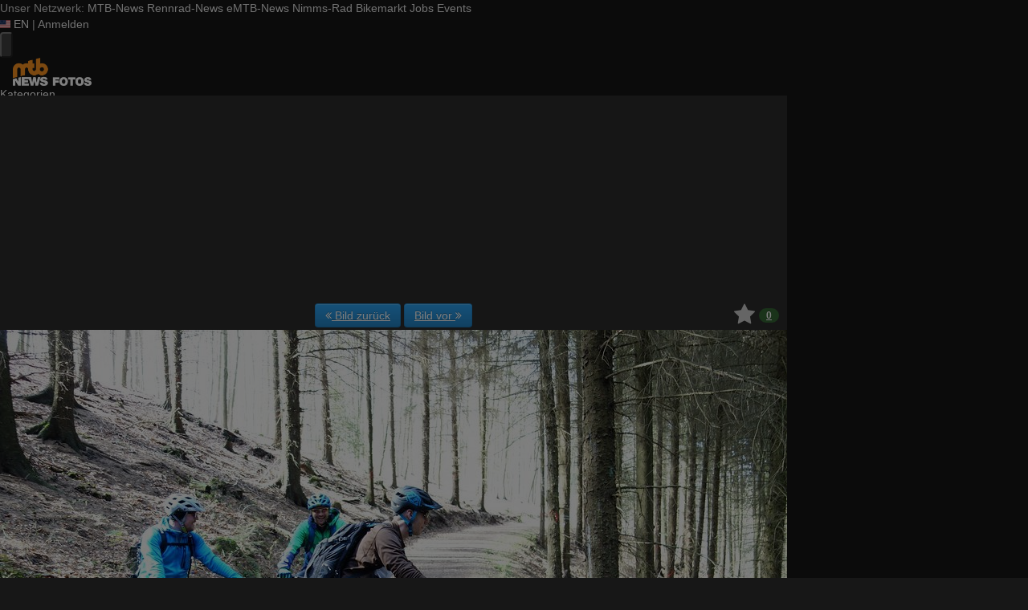

--- FILE ---
content_type: text/html; charset=utf-8
request_url: https://fotos.mtb-news.de/p/1993722?sort=views&direction=desc&page=8&in=set
body_size: 18209
content:
<!DOCTYPE html>
<html lang="de" id="FA">

<head>

        <title>Foto: DSC00197 - MTB-News.de</title>
    <meta property="description" content="Foto: DSC00197 - 29er Treffen Burgholz 16.04.2016" />
    <meta property="og:description" content="Foto: DSC00197 - 29er Treffen Burgholz 16.04.2016" />
    <meta property="og:image" content="https://fstatic1.mtb-news.de/v3/19/1993/1993722-ptinluy9rady-dsc00197-medium.jpg" />
    <meta property="og:title" content="DSC00197" />
    <meta property="og:url" content="https://fotos.mtb-news.de/p/1993722" />
    <meta property="twitter:card" content="photo" />
    <meta property="twitter:site" content="@mtbnews" />
    <meta property="twitter:title" content="DSC00197" />
    <meta property="twitter:image:src" content="https://fstatic1.mtb-news.de/v3/19/1993/1993722-ptinluy9rady-dsc00197-medium.jpg" />
    <meta http-equiv="Content-Type" content="text/html; charset=utf-8" />
    <meta name="robots" content="index,follow" />
    <meta name="viewport" content="width=device-width, initial-scale=1.0" />
    <link rel="shorturl" href="http://mtbn.ws/p16qd6" />
    <link rel="shortlink" href="http://mtbn.ws/p16qd6" />
    <link rel="stylesheet" type="text/css" href="https://assets.mtb-news.de/header/css/share-buttons.css?1765956756" />
    <link rel="alternate" type="application/rss+xml" title="Neueste Fotos" href="/photos/recent.rss" />
    <link rel="canonical" href="https://fotos.mtb-news.de/p/1993722" />
    <link rel="stylesheet" type="text/css" media="screen" href="/assets/css/fotos.mtbn.css?1764748628" />
    <style>.fotoalbum-photo-view--image-main-container { width: 100vw; height: 66.667vw; } @media screen and (min-width: 768px) { .fotoalbum-photo-view--image-main-container { width: 724px; height: 482.667px; } } @media screen and (min-width: 980px) { .fotoalbum-photo-view--image-main-container { width: 980px; height: 653.333px; } }</style>
    <script type="text/javascript">
//<![CDATA[
var fa = { "version" : "1764748628" };

var L_ROOT_URL = "/js/leaflet/";

fa.csrf = { name: "__csrf_key", value: "19975010856972054949fbd6.43667114" };

fa.urls = { session_refresh: "/session/refresh.json", share: "/v2/share/get.txt" };
//]]>
</script>


        <script type="text/javascript">
        var mtbn = {"fa":{"auth":{"logged_in":false},"csrf":{"name":"__csrf_key","value":"19975010856972054949fbd6.43667114"},"urls":{"photo_like":"\/v2\/favorites\/toggle.json","favorites_load":"\/v2\/favorites\/get.json"}}};
    </script>

    <link rel="preload" as="font" href="/assets/fonts/vendor/font-awesome/fontawesome-webfont.woff2?af7ae505a9eed503f8b8e6982036873e" type="font/woff2" crossorigin="anonymous">

    <link rel="apple-touch-icon" sizes="57x57"   href="https://assets.mtb-news.de/header/favicon/apple-touch-icon-57x57.png?1765956756">
<link rel="apple-touch-icon" sizes="60x60"   href="https://assets.mtb-news.de/header/favicon/apple-touch-icon-60x60.png?1765956756">
<link rel="apple-touch-icon" sizes="72x72"   href="https://assets.mtb-news.de/header/favicon/apple-touch-icon-72x72.png?1765956756">
<link rel="apple-touch-icon" sizes="76x76"   href="https://assets.mtb-news.de/header/favicon/apple-touch-icon-76x76.png?1765956756">
<link rel="apple-touch-icon" sizes="114x114" href="https://assets.mtb-news.de/header/favicon/apple-touch-icon-114x114.png?1765956756">
<link rel="apple-touch-icon" sizes="120x120" href="https://assets.mtb-news.de/header/favicon/apple-touch-icon-120x120.png?1765956756">
<link rel="apple-touch-icon" sizes="144x144" href="https://assets.mtb-news.de/header/favicon/apple-touch-icon-144x144.png?1765956756">
<link rel="apple-touch-icon" sizes="152x152" href="https://assets.mtb-news.de/header/favicon/apple-touch-icon-152x152.png?1765956756">
<link rel="apple-touch-icon" sizes="180x180" href="https://assets.mtb-news.de/header/favicon/apple-touch-icon-180x180.png?1765956756">
<link rel="icon" type="image/png" href="https://assets.mtb-news.de/header/favicon/favicon-196x196.png?1765956756" sizes="196x196">
<link rel="icon" type="image/png" href="https://assets.mtb-news.de/header/favicon/favicon-192x192.png?1765956756" sizes="192x192">
<link rel="icon" type="image/png" href="https://assets.mtb-news.de/header/favicon/favicon-160x160.png?1765956756" sizes="160x160">
<link rel="icon" type="image/png" href="https://assets.mtb-news.de/header/favicon/favicon-96x96.png?1765956756" sizes="96x96">
<link rel="icon" type="image/png" href="https://assets.mtb-news.de/header/favicon/favicon-16x16.png?1765956756" sizes="16x16">
<link rel="icon" type="image/png" href="https://assets.mtb-news.de/header/favicon/favicon-32x32.png?1765956756" sizes="32x32">
<meta name="msapplication-TileColor" content="#ff9900">
<meta name="msapplication-TileImage" content="https://assets.mtb-news.de/header/favicon/mstile-144x144.png?1765956756">
<link rel="mask-icon" href="https://assets.mtb-news.de/header/favicon/mask-icon.svg?1765956756" color="#333333">
    
    <link rel="stylesheet" href="https://assets.mtb-news.de/menu/dist/5ed83861/css/style-mtbn.css" /><script defer src="https://assets.mtb-news.de/menu/dist/5ed83861/js/main.js"></script>
    <script src="/assets/js/jquery.min.js?1764748628"></script>

        <link rel="dns-prefetch" href="//assets.mtb-news.de">
<link rel="dns-prefetch" href="//www.mtb-news.de">
<link rel="dns-prefetch" href="//thumbnails.mtb-news.de">
<link rel="dns-prefetch" href="//bikemarkt.mtb-news.de">
<link rel="dns-prefetch" href="//fotos.mtb-news.de">
<link rel="dns-prefetch" href="//videos.mtb-news.de">

    <!-- [OT+CP] ==> -->
<script src="https://cdn.cookielaw.org/scripttemplates/otSDKStub.js"
  type="text/javascript"
  charset="UTF-8"
  data-domain-script="20f81c1a-7eae-4a4b-871e-f664099a8cfe" >
</script>

<script type="text/javascript" charset="UTF-8">
!function() {
  var cpBaseUrl = 'https://cp.mtb-news.de';
  var cpPropertyId = '48bff5f7';

  !function(C,o,n,t,P,a,s){C.CPObject=n,C[n]||(C[n]=function(){
    for(var e=arguments.length,i=new Array(e),c=0;c<e;c++)i[c]=arguments[c];const[r,u,l]=i;if(C[n].q||(C[n].q=[]),
    t=Array.prototype.slice.call(arguments,0),!C[n].patched&&("fatal"===r&&u&&(C[n].le=u,
    Array.prototype.forEach.call(C[n].q,(function(e){"error"===e[0]&&"function"==typeof e[1]&&e[1](u)}))),
    "error"===r&&"function"==typeof u&&C[n].le&&u(C[n].le),"extension"===r&&u&&l&&"function"==typeof l.init&&(l.init(),
    l.initialized=!0),"authenticate"===r&&u)){try{
    P=-1===(o.cookie||"").indexOf("_cpauthhint=")&&!(C.localStorage||{})._cpuser&&-1===C.location.href.toLowerCase().indexOf("cpauthenticated")
    }catch(e){P=!1}P&&(a={isLoggedIn:function(){return!1},hasValidSubscription:function(){return!1}},
    "function"==typeof u&&u(null,a),t=["authenticate",null])}C[n].q.push(t)});try{
    ((s=(o.cookie.split("_cpauthhint=")[1]||"").split(";")[0])?Number(s[1]):NaN)>0&&(o.body?o.body.classList.add("cpauthenticated"):o.addEventListener("DOMContentLoaded",(function(){
    o.body.classList.add("cpauthenticated")})))}catch(e){}C[n].l=+new Date,C[n].sv=5}(window,document,"cp");

    cp("extension","onetrust",{version:1,init:function(){function e(){
    const e=document.getElementById("onetrust-consent-sdk");if(!e)return
    ;const r=Array.prototype.find.call(e.children,(function(e){return e.classList.contains("onetrust-pc-dark-filter")}))
    ;r&&(r.classList.remove("ot-hide"),r.removeAttribute("style"),r.style.zIndex="2147483644")}function r(){!function(){
    const r=document.getElementById("onetrust-banner-sdk");if(r){const c=r.getAttribute("style")
    ;r.classList.contains("ot-hide")||c||(r.style.zIndex="2147483645",e())}else{
    if("function"!=typeof window.MutationObserver)return;new MutationObserver((function(r,c){
    Array.prototype.forEach.call(r,(function(r){
    "childList"===r.type&&r.target&&"onetrust-consent-sdk"===r.target.id&&Array.prototype.forEach.call(r.addedNodes,(function(r){
    if("onetrust-banner-sdk"===r.id){const i=r.getAttribute("style")
    ;r.classList.contains("ot-hide")||i||(r.style.zIndex="2147483645",e()),c.disconnect()}}))}))
    })).observe(document.documentElement,{childList:!0,subtree:!0})}}(),function(){
    const e=document.getElementById("__cp_ot_hide_banner");e&&e.parentElement&&e.parentElement.removeChild(e)}()}
    return function(){let e=document.getElementById("__cp_ot_hide_banner");e||(e=document.createElement("style"),
    e.id="__cp_ot_hide_banner",e.appendChild(document.createTextNode("#onetrust-banner-sdk { display: none !important; }")),
    document.head?document.head.appendChild(e):document.body&&document.body.appendChild(e))}(),function(){
    if("function"==typeof window.MutationObserver)new MutationObserver((function(e,r){
    Array.prototype.forEach.call(e,(function(e){
    "childList"===e.type&&e.target&&"onetrust-consent-sdk"===e.target.id&&Array.prototype.forEach.call(e.addedNodes,(function(e){
    e.classList.contains("onetrust-pc-dark-filter")&&(e.classList.add("ot-hide"),r.disconnect())}))}))
    })).observe(document.documentElement,{childList:!0,subtree:!0});else{const e=setInterval((function(){
    const r=document.getElementById("onetrust-consent-sdk");if(!r)return;const c=r.querySelector(".onetrust-pc-dark-filter")
    ;c&&(c.classList.add("ot-hide"),clearInterval(e))}),50)}}(),cp("error",(function(){r()}))}});

  cp('create', cpPropertyId, {
    baseUrl: cpBaseUrl,
    cookieDomain: 'mtb-news.de'
  });

  cp('render', {
    onFullConsent: function() {
      document.querySelector('html').setAttribute('data-mtbn-cp-consent', '1');
      const btLoader = document.createElement("script")
      btLoader.src = "https://btloader.com/tag?o=6326176531349504&upapi=true";
      btLoader.async = true;
      document.head.appendChild(btLoader);
      if (typeof mtbn !== 'undefined' && typeof mtbn.cp !== 'undefined' && typeof mtbn.cp.onFullConsent === 'object') {
          mtbn.cp.onFullConsent.forEach((fn) => { (typeof fn === 'function') && fn() });
      }
    }
  });

  cp('authenticate', function (error, user) {
    if (error) {
      // Error handling depending on use case
      return;
    }
    if (user.isLoggedIn() && user.hasValidSubscription()) {
        document.querySelector('html').setAttribute('data-mtbn-cp-logged-in', '1');
    } else {
      // User has no valid subscription
    }
  });

}()
</script>
<script src="https://cp.mtb-news.de/now.js" async fetchPriority="high" onerror="cp('fatal', arguments)"></script>
<style>
#onetrust-banner-sdk {
  display: none !important;
}
</style>
<!-- <== [OT+CP] --><!-- CPG-> -->    <script>
        var adHandler = adHandler || {cmd: []};
        var btAdUnits = [];

        adHandler.conversionRateFile = "https://assets.mtb-news.de/conversion-rates.json";

        adHandler.cmd.push(function () {
            adHandler.service.request();
            adHandler.service.debugDisable();
        });

        adHandler.cmd.push(function () {
          adHandler.service.getAdUnitsForCurrentMapping().forEach(function (fwAdUnit) {
            btAdUnits.push({
              code: fwAdUnit.settings.container,
              bids: fwAdUnit.settings.bids,
              mediaTypes: fwAdUnit.getMediaTypes(),
            });
          });
        });
    </script><script async src="https://assets.mtb-news.de/js/latest/MTB_ROS.js?1765956756"></script><!-- <-CPG -->
    <script defer data-api="https://assets-cdn-a.mtb-news.de/api/unread-messages" data-domain="mtb-news.de,fotos.mtb-news.de" src="https://assets-cdn-a.mtb-news.de/js/app-bundle.js"></script>    
</head>

<body class="default solar mtbn-fotos MtbnewsShareBarShortLinkEnabled photo-1993722 photo-photoset-80219 MtbnewsShareBarEnabled MtbnewsShareBarFotoalbum">

        <div class="mtbnews-mobile-sticky">
        <div id="MTB_M_ROS_Sticky"></div>
    </div>
    
    <nav class="
    nsh-bg-neutral-900 nsh-text-inherit
    [&_a]:nsh-no-underline [&_a]:nsh-transition-colors
" id="page-top">
    <div class="nsh-pt-1 [&&]:nsh-border-b-2 [&&]:nsh-border-brand nsh-text-[13px] max-lg:nsh-hidden" data-test="zdah">
    <div class="nsh-n_general-wrapper  nsh-flex nsh-justify-between">
        <div class="nsh-flex nsh-space-x-3 [&_a]:nsh-text-neutral-200" data-test="nqzv">
            <span class="nsh-text-neutral-400">Unser Netzwerk:</span>
            <a class="nsh-pb-0.5 hover:nsh-text-mtbn [&&]:nsh-border-b-2 [&&]:nsh-border-b-brand-500 nsh-font-semibold" href="https://www.mtb-news.de/">MTB-News</a>
            <a class="nsh-pb-0.5 hover:nsh-text-rrn " href="https://www.rennrad-news.de/">Rennrad-News</a>
            <a class="nsh-pb-0.5 hover:nsh-text-emtbn " href="https://www.emtb-news.de/">eMTB-News</a>
            <a class="nsh-pb-0.5 hover:nsh-text-nrd " href="https://www.nimms-rad.de/">Nimms-Rad</a>
            <a class="nsh-pb-0.5 hover:nsh-text-mtbn" href="https://bikemarkt.mtb-news.de/">Bikemarkt</a>
            <a class="nsh-pb-0.5 hover:nsh-text-mtbn" href="https://www.mtb-news.de/jobs/">Jobs</a>
            <a class="nsh-pb-0.5 hover:nsh-text-mtbn" href="https://www.mtb-news.de/events/">Events</a>
        </div>
        <div class="nsh-flex nsh-space-x-3" data-test="glbk">
                                                <!-- EN -->
                    <a href="https://api.mtb-news.de/language/switch?lang=en&redirect=https://fotos.mtb-news.de/p/1993722?sort=views&direction=desc&page=8&in=set" class="nsh-flex nsh-items-center nsh-space-x-1 [&&]:nsh-text-neutral-100 [&&]:hover:nsh-text-brand" title="Display page in english language">
                        <svg class="nsh-h-[10px] nsh-w-auto" width="13" height="10" xmlns="http://www.w3.org/2000/svg" viewBox="0 0 640 480"><path fill="#bd3d44" d="M0 0h640v480H0"/><path stroke="#fff" stroke-width="37" d="M0 55.3h640M0 129h640M0 203h640M0 277h640M0 351h640M0 425h640"/><path fill="#192f5d" d="M0 0h364.8v258.5H0"/><marker id="a" markerHeight="30" markerWidth="30"><path fill="#fff" d="m14 0 9 27L0 10h28L5 27z"/></marker><path fill="none" marker-mid="url(#a)" d="m0 0 16 11h61 61 61 61 60L47 37h61 61 60 61L16 63h61 61 61 61 60L47 89h61 61 60 61L16 115h61 61 61 61 60L47 141h61 61 60 61L16 166h61 61 61 61 60L47 192h61 61 60 61L16 218h61 61 61 61 60z"/></svg>
                        <span>EN</span>
                    </a>
                                                    <span class="nsh-text-neutral-600">|</span>
                                                            <a class="[&&]:nsh-text-neutral-200 [&&]:hover:nsh-text-lime-500" href="https://www.mtb-news.de/forum/login/?_xfRedirect=fotos" data-test="jqls">Anmelden</a>
                                    </div>
    </div>
</div>
    <div class="nsh-n_general-wrapper         nsh-py-3 nsh-text-[15px] nsh-flex lg:nsh-justify-between
        nsh-h-[72px] lg:nsh-h-[79px]"
        x-data="{ searchFieldVisible: false, openSubmenuId: null }"
        data-test="xgcn">
        <div class="nsh-grow nsh-flex nsh-justify-between nsh-items-center">
            <div class="nsh-relative nsh-basis-8"
                                x-data="{ menuVisible: false }">
                <button
                    class="nsh-relative nsh-group [&&]:nsh-px-1.5 [&&]:nsh-py-1 [&&]:nsh-bg-neutral-700 [&&]:nsh-rounded nsh-transition-colors nsh-duration-300 [&&]:nsh-text-neutral-200 [&&]:hover:nsh-bg-brand [&&]:hover:nsh-text-neutral-800"
                    :class="menuVisible && '!nsh-bg-brand [&&]:nsh-text-neutral-800'"
                    x-on:click="menuVisible = !menuVisible"
                    type="button"
                    title="Navigationsmenü öffnen"
                    >
                    <svg class="nsh-w-7 nsh-h-7"
                    :class="menuVisible && '[&&]:nsh-rotate-180 nsh-duration-300'"
                    xmlns="http://www.w3.org/2000/svg" viewBox="0 0 24 24" fill="currentColor">
                        <path fill-rule="evenodd" d="M3 6.75A.75.75 0 0 1 3.75 6h16.5a.75.75 0 0 1 0 1.5H3.75A.75.75 0 0 1 3 6.75ZM3 12a.75.75 0 0 1 .75-.75h16.5a.75.75 0 0 1 0 1.5H3.75A.75.75 0 0 1 3 12Zm0 5.25a.75.75 0 0 1 .75-.75h16.5a.75.75 0 0 1 0 1.5H3.75a.75.75 0 0 1-.75-.75Z" clip-rule="evenodd" />
                    </svg>
                    <span
                        class="nsh-absolute -nsh-bottom-[15px] nsh-left-3 nsh-w-0 nsh-h-0 nsh-border-8 nsh-border-solid nsh-border-transparent nsh-border-t-brand"
                        x-cloak
                        x-show="menuVisible"></span>
                </button>
                                <div class="
                    nsh-absolute nsh-z-[101]                     nsh-top-12 -nsh-left-4 nsh-right-0 nsh-w-dvw
                    nsh-px-5 nsh-py-4 nsh-bg-neutral-900
                    nsh-shadow-lg
                    max-md:nsh-border-b-8 max-md:nsh-border-neutral-900
                    lg:nsh-top-12 lg:nsh-left-0 lg:nsh-w-[350px] lg:nsh-px-6 lg:nsh-py-6
                    "
                    x-cloak
                    x-show="menuVisible"
                    x-on:click.outside="menuVisible = false"
                    data-test="izxw">
                                                            <div class="nsh-mb-3">
                        <form role="search" method="get"
                              action="/search"
                              data-test="ebne">
                            <label for="nsh-dropdown-search" class="nsh-sr-only">Fotos durchsuchen</label>
                            <span class="nsh-flex">
                                <input
                                    class="nsh-grow
                                        [&&]:nsh-px-3 [&&]:nsh-py-1
                                        [&&]:nsh-my-0
                                        [&&]:nsh-rounded [&&]:nsh-bg-neutral-600 [&&]:nsh-text-white [&&]:placeholder:text-neutral-200
                                        [&&]:nsh-border-none
                                        [&&]:focus:nsh-outline [&&]:focus:nsh-outline-2 [&&]:focus:nsh-outline-offset-1 [&&]:focus:nsh-outline-brand-500
                                        [&&]:focus:nsh-bg-white [&&]:focus:nsh-text-neutral-900 [&&]:focus:nsh-placeholder-neutral-500"
                                    id="nsh-dropdown-search"
                                    type="search"
                                    placeholder="Suchbegriff"
                                    name="q"
                                    value="">
                                <button
                                    class="
                                        [&&]:nsh-p-0
                                        nsh-shrink-0 [&&]:nsh-pl-3 [&&]:nsh-pr-2 focus:nsh-outline-none"
                                    type="submit">
                                    <span class="nsh-sr-only">Suche abschicken</span>
                                    <svg class="nsh-inline-block nsh-h-[17px] nsh-mt-[-3px] nsh-stroke-white nsh-stroke-2" xmlns="http://www.w3.org/2000/svg" fill="none" viewBox="0 0 24 24" stroke-width="1.5" stroke="currentColor">
                                        <path stroke-linecap="round" stroke-linejoin="round" d="m21 21-5.197-5.197m0 0A7.5 7.5 0 1 0 5.196 5.196a7.5 7.5 0 0 0 10.607 10.607Z" />
                                    </svg>
                                </button>
                            </span>
                        </form>
                    </div>
                                                                                <div class="[&&]:nsh-border-t [&&]:nsh-border-stone-500 [&&]:nsh-pt-3 [&&]:nsh-mt-3 nsh-flex nsh-flex-wrap nsh-justify-center nsh-gap-x-4" data-test="lsap">
            <a class="!nsh-text-brand hover:!nsh-text-brand-100 hover:!nsh-underline hover:!nsh-decoration-brand-700"
           href="https://www.mtb-news.de/news/">News</a>
            <a class="!nsh-text-brand hover:!nsh-text-brand-100 hover:!nsh-underline hover:!nsh-decoration-brand-700"
           href="https://www.mtb-news.de/forum/">Forum</a>
            <a class="!nsh-text-brand hover:!nsh-text-brand-100 hover:!nsh-underline hover:!nsh-decoration-brand-700"
           href="https://fotos.mtb-news.de/">Fotos</a>
            <a class="!nsh-text-brand hover:!nsh-text-brand-100 hover:!nsh-underline hover:!nsh-decoration-brand-700"
           href="https://bikemarkt.mtb-news.de">Bikemarkt</a>
            <a class="!nsh-text-brand hover:!nsh-text-brand-100 hover:!nsh-underline hover:!nsh-decoration-brand-700"
           href="https://www.mtb-news.de/jobs/">Jobs</a>
            <a class="!nsh-text-brand hover:!nsh-text-brand-100 hover:!nsh-underline hover:!nsh-decoration-brand-700"
           href="https://dailydeals.mtb-news.de">Daily Deals</a>
            <a class="!nsh-text-brand hover:!nsh-text-brand-100 hover:!nsh-underline hover:!nsh-decoration-brand-700"
           href="https://winterpokal.mtb-news.de">Winterpokal</a>
            <a class="!nsh-text-brand hover:!nsh-text-brand-100 hover:!nsh-underline hover:!nsh-decoration-brand-700"
           href="https://videos.mtb-news.de">Videos</a>
    </div>
                                                            <ul class="
    [&&]:nsh-px-0 [&&]:nsh-pb-0 [&&]:nsh-pt-3
    [&&]:nsh-mx-0 [&&]:nsh-mb-0 [&&]:nsh-mt-3
    [&&]:nsh-border-t [&&]:nsh-border-stone-500
    [&&]:nsh-space-y-2
" data-test="jfnz">
            <li x-data="{ submenuVisible: false }">
            <span class="nsh-flex nsh-justify-between nsh-space-x-4">
                                                <a
                    class="nsh-grow [&&]:hover:nsh-text-brand
                        [&&]:nsh-text-neutral-50                                            "
                    href="/categories">
                    Kategorien                </a>
                                            </span>
                    </li>
            <li x-data="{ submenuVisible: false }">
            <span class="nsh-flex nsh-justify-between nsh-space-x-4">
                                                <a
                    class="nsh-grow [&&]:hover:nsh-text-brand
                        [&&]:nsh-text-neutral-50                                            "
                    href="/groups">
                    Gruppen                </a>
                                            </span>
                    </li>
            <li x-data="{ submenuVisible: false }">
            <span class="nsh-flex nsh-justify-between nsh-space-x-4">
                                                <a
                    class="nsh-grow [&&]:hover:nsh-text-brand
                        [&&]:nsh-text-neutral-50                                            "
                    href="/fdt">
                    Foto des Tages                </a>
                                            </span>
                    </li>
            <li x-data="{ submenuVisible: false }">
            <span class="nsh-flex nsh-justify-between nsh-space-x-4">
                                                <a
                    class="nsh-grow [&&]:hover:nsh-text-brand
                        [&&]:nsh-text-neutral-50                                            "
                    href="/upload/index">
                    Hochladen                </a>
                                            </span>
                    </li>
            <li x-data="{ submenuVisible: false }">
            <span class="nsh-flex nsh-justify-between nsh-space-x-4">
                                                <a
                    class="nsh-grow [&&]:hover:nsh-text-brand
                        [&&]:nsh-text-neutral-50                                            "
                    href="https://www.mtb-news.de/forum/login/?_xfRedirect=fotos">
                    Anmelden                </a>
                                            </span>
                    </li>
    </ul>
                                                            <div class="[&&]:nsh-border-t [&&]:nsh-border-stone-500 [&&]:nsh-pt-3 [&&]:nsh-mt-3">
    <div class="nsh-text-center nsh-text-xs nsh-text-neutral-400">Unser Netzwerk</div>
    <div class="nsh-mt-1.5 nsh-grid nsh-grid-cols-2 nsh-gap-1 md:nsh-grid-cols-4 lg:nsh-grid-cols-2">
                    <div class="nsh-text-center">
                <a class="nsh-inline-block nsh-px-2 nsh-py-1 nsh-opacity-90 nsh-transition-opacity hover:nsh-opacity-100" href="https://www.mtb-news.de" title="Besuche MTB-News.de">
                    <img
                        class="nsh-object-contain nsh-object-center nsh-w-auto !nsh-h-8"
                        src="https://assets.mtb-news.de/menu/dist/5ed83861/img/sitelogos/mtbnews-logo-white-stacked.png"
                        srcset="
                            https://assets.mtb-news.de/menu/dist/5ed83861/img/sitelogos/mtbnews-logo-white-stacked.png,
                            https://assets.mtb-news.de/menu/dist/5ed83861/img/sitelogos/mtbnews-logo-white-stacked@2x.png 1.5x
                        "
                        alt="MTB-News.de Logo">
                </a>
            </div>
                    <div class="nsh-text-center">
                <a class="nsh-inline-block nsh-px-2 nsh-py-1 nsh-opacity-90 nsh-transition-opacity hover:nsh-opacity-100" href="https://www.rennrad-news.de" title="Besuche Rennrad-News.de">
                    <img
                        class="nsh-object-contain nsh-object-center nsh-w-auto !nsh-h-8"
                        src="https://assets.mtb-news.de/menu/dist/5ed83861/img/sitelogos/rennradnews-logo-white-stacked.png"
                        srcset="
                            https://assets.mtb-news.de/menu/dist/5ed83861/img/sitelogos/rennradnews-logo-white-stacked.png,
                            https://assets.mtb-news.de/menu/dist/5ed83861/img/sitelogos/rennradnews-logo-white-stacked@2x.png 1.5x
                        "
                        alt="Rennrad-News.de Logo">
                </a>
            </div>
                    <div class="nsh-text-center">
                <a class="nsh-inline-block nsh-px-2 nsh-py-1 nsh-opacity-90 nsh-transition-opacity hover:nsh-opacity-100" href="https://www.emtb-news.de" title="Besuche eMTB-News.de">
                    <img
                        class="nsh-object-contain nsh-object-center nsh-w-auto !nsh-h-8"
                        src="https://assets.mtb-news.de/menu/dist/5ed83861/img/sitelogos/emtbnews-logo-white-stacked.png"
                        srcset="
                            https://assets.mtb-news.de/menu/dist/5ed83861/img/sitelogos/emtbnews-logo-white-stacked.png,
                            https://assets.mtb-news.de/menu/dist/5ed83861/img/sitelogos/emtbnews-logo-white-stacked@2x.png 1.5x
                        "
                        alt="eMTB-News.de Logo">
                </a>
            </div>
                    <div class="nsh-text-center">
                <a class="nsh-inline-block nsh-px-2 nsh-py-1 nsh-opacity-90 nsh-transition-opacity hover:nsh-opacity-100" href="https://www.nimms-rad.de" title="Besuche Nimms-Rad.de">
                    <img
                        class="nsh-object-contain nsh-object-center nsh-w-auto !nsh-h-8"
                        src="https://assets.mtb-news.de/menu/dist/5ed83861/img/sitelogos/nimmsrad-logo-white-stacked.png"
                        srcset="
                            https://assets.mtb-news.de/menu/dist/5ed83861/img/sitelogos/nimmsrad-logo-white-stacked.png,
                            https://assets.mtb-news.de/menu/dist/5ed83861/img/sitelogos/nimmsrad-logo-white-stacked@2x.png 1.5x
                        "
                        alt="Nimms-Rad.de Logo">
                </a>
            </div>
                    <div class="nsh-text-center">
                <a class="nsh-inline-block nsh-px-2 nsh-py-1 nsh-opacity-90 nsh-transition-opacity hover:nsh-opacity-100" href="https://bikemarkt.mtb-news.de/" title="Besuche MTB-News.de Bikemarkt">
                    <img
                        class="nsh-object-contain nsh-object-center nsh-w-auto !nsh-h-8"
                        src="https://assets.mtb-news.de/menu/dist/5ed83861/img/sitelogos/bikemarkt-logo-white-stacked.png"
                        srcset="
                            https://assets.mtb-news.de/menu/dist/5ed83861/img/sitelogos/bikemarkt-logo-white-stacked.png,
                            https://assets.mtb-news.de/menu/dist/5ed83861/img/sitelogos/bikemarkt-logo-white-stacked@2x.png 1.5x
                        "
                        alt="MTB-News.de Bikemarkt Logo">
                </a>
            </div>
                    <div class="nsh-text-center">
                <a class="nsh-inline-block nsh-px-2 nsh-py-1 nsh-opacity-90 nsh-transition-opacity hover:nsh-opacity-100" href="https://www.mtb-news.de/jobs/" title="Besuche MTB-News.de Jobs">
                    <img
                        class="nsh-object-contain nsh-object-center nsh-w-auto !nsh-h-8"
                        src="https://assets.mtb-news.de/menu/dist/5ed83861/img/sitelogos/jobs-logo-white.png"
                        srcset="
                            https://assets.mtb-news.de/menu/dist/5ed83861/img/sitelogos/jobs-logo-white.png,
                            https://assets.mtb-news.de/menu/dist/5ed83861/img/sitelogos/jobs-logo-white@2x.png 1.5x
                        "
                        alt="MTB-News.de Jobs Logo">
                </a>
            </div>
                    <div class="nsh-text-center">
                <a class="nsh-inline-block nsh-px-2 nsh-py-1 nsh-opacity-90 nsh-transition-opacity hover:nsh-opacity-100" href="https://www.mtb-news.de/events/" title="Besuche MTB-News.de Events">
                    <img
                        class="nsh-object-contain nsh-object-center nsh-w-auto !nsh-h-8"
                        src="https://assets.mtb-news.de/menu/dist/5ed83861/img/sitelogos/events-logo-white.png"
                        srcset="
                            https://assets.mtb-news.de/menu/dist/5ed83861/img/sitelogos/events-logo-white.png,
                            https://assets.mtb-news.de/menu/dist/5ed83861/img/sitelogos/events-logo-white@2x.png 1.5x
                        "
                        alt="MTB-News.de Events Logo">
                </a>
            </div>
            </div>
</div>
<div class="lg:nsh-hidden [&&]:nsh-border-t [&&]:nsh-border-stone-500 [&&]:nsh-pt-3 [&&]:nsh-mt-3">
    <div class="nsh-flex nsh-justify-center nsh-items-center nsh-space-x-3" data-test="">
                            <!-- EN -->
                <a href="https://api.mtb-news.de/language/switch?lang=en&redirect=https://fotos.mtb-news.de/p/1993722?sort=views&direction=desc&page=8&in=set" class="nsh-flex nsh-items-center nsh-space-x-1 [&&]:nsh-text-neutral-100 [&&]:hover:nsh-text-brand" title="Display page in english language">
                    <svg class="nsh-h-[10px] nsh-w-auto" width="13" height="10" xmlns="http://www.w3.org/2000/svg" viewBox="0 0 640 480"><path fill="#bd3d44" d="M0 0h640v480H0"/><path stroke="#fff" stroke-width="37" d="M0 55.3h640M0 129h640M0 203h640M0 277h640M0 351h640M0 425h640"/><path fill="#192f5d" d="M0 0h364.8v258.5H0"/><marker id="a" markerHeight="30" markerWidth="30"><path fill="#fff" d="m14 0 9 27L0 10h28L5 27z"/></marker><path fill="none" marker-mid="url(#a)" d="m0 0 16 11h61 61 61 61 60L47 37h61 61 60 61L16 63h61 61 61 61 60L47 89h61 61 60 61L16 115h61 61 61 61 60L47 141h61 61 60 61L16 166h61 61 61 61 60L47 192h61 61 60 61L16 218h61 61 61 61 60z"/></svg>
                    <span>EN</span>
                </a>
                </div>
</div>
                                                            <ul class="
                        [&&]:nsh-px-0 [&&]:nsh-pb-0 [&&]:nsh-pt-3
                        [&&]:nsh-mx-0 [&&]:nsh-mb-0 [&&]:nsh-mt-3
                        nsh-border-t nsh-border-stone-500
                        nsh-grid nsh-grid-cols-2 nsh-gap-1.5
                    ">
                                                    <li>
                                <a class="[&&]:nsh-text-brand [&&]:hover:nsh-text-brand-100" href="https://newsletter.mtb-news.de/manage/">
                                    Newsletter                                </a>
                            </li>
                                                    <li>
                                <a class="[&&]:nsh-text-brand [&&]:hover:nsh-text-brand-100" href="https://www.mtb-news.de/news/category/podcast/">
                                    Podcasts                                </a>
                            </li>
                                                    <li>
                                <a class="[&&]:nsh-text-brand [&&]:hover:nsh-text-brand-100" href="https://shop.mtb-news.de">
                                    Shop                                </a>
                            </li>
                                                    <li>
                                <a class="[&&]:nsh-text-brand [&&]:hover:nsh-text-brand-100" href="https://www.mtb-news.de/abonnieren/">
                                    Abonnieren&hellip;                                </a>
                            </li>
                                                    <li>
                                <a class="[&&]:nsh-text-brand [&&]:hover:nsh-text-brand-100" href="https://www.mtb-news.de/team/">
                                    Team                                </a>
                            </li>
                                                    <li>
                                <a class="[&&]:nsh-text-brand [&&]:hover:nsh-text-brand-100" href="https://www.mtb-news.de/mediakit/">
                                    Werben                                </a>
                            </li>
                                            </ul>
                                                            <ul class="
                        [&&]:nsh-px-0 [&&]:nsh-pb-0 [&&]:nsh-pt-3
                        [&&]:nsh-mx-0 [&&]:nsh-mb-0 [&&]:nsh-mt-3
                        nsh-border-t nsh-border-stone-500
                        nsh-grid nsh-grid-cols-2 nsh-gap-1.5
                    ">
                                                    <li>
                                <a class="[&&]:nsh-text-neutral-100 [&&]:hover:nsh-text-brand" href="https://fotos.mtb-news.de">
                                    Fotos                                </a>
                            </li>
                                                    <li>
                                <a class="[&&]:nsh-text-neutral-100 [&&]:hover:nsh-text-brand" href="https://videos.mtb-news.de">
                                    Videos                                </a>
                            </li>
                                                    <li>
                                <a class="[&&]:nsh-text-neutral-100 [&&]:hover:nsh-text-brand" href="https://geometrics.mtb-news.de">
                                    Geometrics                                </a>
                            </li>
                                                    <li>
                                <a class="[&&]:nsh-text-neutral-100 [&&]:hover:nsh-text-brand" href="https://gewichte.mtb-news.de">
                                    Gewichte                                </a>
                            </li>
                                                    <li>
                                <a class="[&&]:nsh-text-neutral-100 [&&]:hover:nsh-text-brand" href="https://www.mtb-news.de/events/">
                                    Events                                </a>
                            </li>
                                                    <li>
                                <a class="[&&]:nsh-text-neutral-100 [&&]:hover:nsh-text-brand" href="https://trainingsverwaltung.mtb-news.de">
                                    Trainingsverwaltung                                </a>
                            </li>
                                                    <li>
                                <a class="[&&]:nsh-text-neutral-100 [&&]:hover:nsh-text-brand" href="https://winterpokal.mtb-news.de">
                                    Winterpokal                                </a>
                            </li>
                                            </ul>
                    
                                        <ul class="
    [&&]:nsh-px-0 [&&]:nsh-pb-0 [&&]:nsh-pt-3
    [&&]:nsh-mx-0 [&&]:nsh-mb-0 [&&]:nsh-mt-3
    [&&]:nsh-border-t [&&]:nsh-border-stone-500
    nsh-grid nsh-grid-cols-4 nsh-gap-1
">
            <li class="nsh-text-center">
            <a class="nsh-inline-block nsh-p-2 nsh-rounded hover:nsh-bg-stone-600"
               href="https://www.youtube.com/user/mtbnewsde"
               target="_blank"
               title="MTB-News bei YouTube"
                           >
                <img
                    class="!nsh-h-6 nsh-w-auto"
                    src="https://assets.mtb-news.de/menu/dist/5ed83861/img/socialmedia/youtube-white.png"
                    srcset="
                        https://assets.mtb-news.de/menu/dist/5ed83861/img/socialmedia/youtube-white.png,
                        https://assets.mtb-news.de/menu/dist/5ed83861/img/socialmedia/youtube-white@2x.png 1.5x
                    "
                    alt="MTB-News bei YouTube Logo">
            </a>
        </li>
            <li class="nsh-text-center">
            <a class="nsh-inline-block nsh-p-2 nsh-rounded hover:nsh-bg-stone-600"
               href="https://instagram.com/mtbnews/"
               target="_blank"
               title="MTB-News bei Instagram"
                           >
                <img
                    class="!nsh-h-6 nsh-w-auto"
                    src="https://assets.mtb-news.de/menu/dist/5ed83861/img/socialmedia/instagram-white.png"
                    srcset="
                        https://assets.mtb-news.de/menu/dist/5ed83861/img/socialmedia/instagram-white.png,
                        https://assets.mtb-news.de/menu/dist/5ed83861/img/socialmedia/instagram-white@2x.png 1.5x
                    "
                    alt="MTB-News bei Instagram Logo">
            </a>
        </li>
            <li class="nsh-text-center">
            <a class="nsh-inline-block nsh-p-2 nsh-rounded hover:nsh-bg-stone-600"
               href="https://www.facebook.com/mtbnews/"
               target="_blank"
               title="MTB-News bei Facebook"
                           >
                <img
                    class="!nsh-h-6 nsh-w-auto"
                    src="https://assets.mtb-news.de/menu/dist/5ed83861/img/socialmedia/facebook-white.png"
                    srcset="
                        https://assets.mtb-news.de/menu/dist/5ed83861/img/socialmedia/facebook-white.png,
                        https://assets.mtb-news.de/menu/dist/5ed83861/img/socialmedia/facebook-white@2x.png 1.5x
                    "
                    alt="MTB-News bei Facebook Logo">
            </a>
        </li>
            <li class="nsh-text-center">
            <a class="nsh-inline-block nsh-p-2 nsh-rounded hover:nsh-bg-stone-600"
               href="https://mastodon.social/@mtbnews"
               target="_blank"
               title="MTB News im Fediverse bei Mastodon"
               rel="me"            >
                <img
                    class="!nsh-h-6 nsh-w-auto"
                    src="https://assets.mtb-news.de/menu/dist/5ed83861/img/socialmedia/mastodon-white.png"
                    srcset="
                        https://assets.mtb-news.de/menu/dist/5ed83861/img/socialmedia/mastodon-white.png,
                        https://assets.mtb-news.de/menu/dist/5ed83861/img/socialmedia/mastodon-white@2x.png 1.5x
                    "
                    alt="MTB News im Fediverse bei Mastodon Logo">
            </a>
        </li>
            <li class="nsh-text-center">
            <a class="nsh-inline-block nsh-p-2 nsh-rounded hover:nsh-bg-stone-600"
               href="https://twitter.com/mtbnews"
               target="_blank"
               title="MTB-News bei X / Twitter"
                           >
                <img
                    class="!nsh-h-6 nsh-w-auto"
                    src="https://assets.mtb-news.de/menu/dist/5ed83861/img/socialmedia/x-white.png"
                    srcset="
                        https://assets.mtb-news.de/menu/dist/5ed83861/img/socialmedia/x-white.png,
                        https://assets.mtb-news.de/menu/dist/5ed83861/img/socialmedia/x-white@2x.png 1.5x
                    "
                    alt="MTB-News bei X / Twitter Logo">
            </a>
        </li>
            <li class="nsh-text-center">
            <a class="nsh-inline-block nsh-p-2 nsh-rounded hover:nsh-bg-stone-600"
               href="https://de.linkedin.com/company/mtb-news"
               target="_blank"
               title="MTB-News bei Linkedin"
                           >
                <img
                    class="!nsh-h-6 nsh-w-auto"
                    src="https://assets.mtb-news.de/menu/dist/5ed83861/img/socialmedia/linkedin-white.png"
                    srcset="
                        https://assets.mtb-news.de/menu/dist/5ed83861/img/socialmedia/linkedin-white.png,
                        https://assets.mtb-news.de/menu/dist/5ed83861/img/socialmedia/linkedin-white@2x.png 1.5x
                    "
                    alt="MTB-News bei Linkedin Logo">
            </a>
        </li>
    </ul>
                    
                                        <ul class="
    [&&]:nsh-px-0 [&&]:nsh-pb-0 [&&]:nsh-pt-3
    [&&]:nsh-mx-0 [&&]:nsh-mb-0 [&&]:nsh-mt-3
    [&&]:nsh-border-t [&&]:nsh-border-stone-500 [&&]:nsh-text-[12px]
    [&&]:nsh-grid [&&]:nsh-grid-cols-2 [&&]:nsh-gap-0.5
">
            <li>
                        <a class="[&&]:nsh-text-neutral-400 [&&]:hover:nsh-text-brand-100" href="https://www.mtb-news.de/impressum/">
                Impressum            </a>
        </li>
            <li>
                        <a class="[&&]:nsh-text-neutral-400 [&&]:hover:nsh-text-brand-100" href="https://www.mtb-news.de/mediakit/">
                Werben / Advertise            </a>
        </li>
            <li>
                        <a class="[&&]:nsh-text-neutral-400 [&&]:hover:nsh-text-brand-100" href="https://www.mtb-news.de/datenschutz/">
                Datenschutz            </a>
        </li>
            <li>
                        <a class="[&&]:nsh-text-neutral-400 [&&]:hover:nsh-text-brand-100" href="#" onclick="window.noad = true; OneTrust.ToggleInfoDisplay(); return false;">
                Datenschutz-Einstellungen            </a>
        </li>
            <li>
                        <a class="[&&]:nsh-text-neutral-400 [&&]:hover:nsh-text-brand-100" href="https://www.mtb-news.de/kontakt/">
                News einsenden            </a>
        </li>
    </ul>
                                    </div>
            </div>
                                    <a href="/"
                title="MTB-News Fotoalbum"
                class="nsh-shrink-0 nsh-px-2 lg:nsh-ml-4"
                data-test="pjsf"
                >
                <picture>
                                        <source
                        media="(max-width: 979px)"
                        srcset="https://assets.mtb-news.de/menu/dist/5ed83861/img/sitelogos/mtbn-fotos-wide.png, https://assets.mtb-news.de/menu/dist/5ed83861/img/sitelogos/mtbn-fotos-wide@2x.png 1.5x">
                                                            <source
                        srcset="https://assets.mtb-news.de/menu/dist/5ed83861/img/sitelogos/mtbn-fotos-stacked.png, https://assets.mtb-news.de/menu/dist/5ed83861/img/sitelogos/mtbn-fotos-stacked@2x.png 1.5x">
                                        <img
                        class="[&&]:nsh-w-auto nsh-max-h-[23px] nsh-h-[23px] lg:nsh-max-h-[35px] lg:nsh-h-[35px]"
                        src="https://assets.mtb-news.de/menu/dist/5ed83861/img/sitelogos/mtbn-fotos-stacked.png"
                        alt="MTB-News.de Logo">
                </picture>
            </a>
                                    <div class="nsh-basis-8 nsh-block lg:nsh-hidden">
                                <a class="nsh-text-neutral-400 hover:nsh-text-brand" href="/login">
                                        <svg xmlns="http://www.w3.org/2000/svg" viewBox="0 0 24 24" fill="currentColor" class="nsh-w-7 nsh-h-7">
                        <path fill-rule="evenodd" d="M18.685 19.097A9.723 9.723 0 0 0 21.75 12c0-5.385-4.365-9.75-9.75-9.75S2.25 6.615 2.25 12a9.723 9.723 0 0 0 3.065 7.097A9.716 9.716 0 0 0 12 21.75a9.716 9.716 0 0 0 6.685-2.653Zm-12.54-1.285A7.486 7.486 0 0 1 12 15a7.486 7.486 0 0 1 5.855 2.812A8.224 8.224 0 0 1 12 20.25a8.224 8.224 0 0 1-5.855-2.438ZM15.75 9a3.75 3.75 0 1 1-7.5 0 3.75 3.75 0 0 1 7.5 0Z" clip-rule="evenodd" />
                    </svg>
                                    </a>
                            </div>
                        <div class="nsh-grow nsh-ml-4 max-lg:nsh-hidden">
    <ul class="
        [&&]:nsh-p-0 [&&]:nsh-m-0
        nsh-flex nsh-space-x-6
        [&_a]:nsh-text-neutral-100 [&_a:hover]:nsh-text-brand"
    data-test="wize">
                    <li class="nsh-group/item nsh-flex nsh-flex-row nsh-flex-nowrap nsh-relative nsh-gap-x-1"
                x-data="{ submenuVisible: false, submenuId: 'Kategorien' }">
                                <a
                    class="nsh-inline nsh-py-2 nsh-no-underline group-hover/item:nsh-text-brand nsh-text-neutral-100"
                    href="/categories"
                >Kategorien</a>
                                                
            </li>
                    <li class="nsh-group/item nsh-flex nsh-flex-row nsh-flex-nowrap nsh-relative nsh-gap-x-1"
                x-data="{ submenuVisible: false, submenuId: 'Gruppen' }">
                                <a
                    class="nsh-inline nsh-py-2 nsh-no-underline group-hover/item:nsh-text-brand nsh-text-neutral-100"
                    href="/groups"
                >Gruppen</a>
                                                
            </li>
                    <li class="nsh-group/item nsh-flex nsh-flex-row nsh-flex-nowrap nsh-relative nsh-gap-x-1"
                x-data="{ submenuVisible: false, submenuId: 'Foto des Tages' }">
                                <a
                    class="nsh-inline nsh-py-2 nsh-no-underline group-hover/item:nsh-text-brand nsh-text-neutral-100"
                    href="/fdt"
                >Foto des Tages</a>
                                                
            </li>
                    <li class="nsh-group/item nsh-flex nsh-flex-row nsh-flex-nowrap nsh-relative nsh-gap-x-1"
                x-data="{ submenuVisible: false, submenuId: 'Hochladen' }">
                                <a
                    class="nsh-inline nsh-py-2 nsh-no-underline group-hover/item:nsh-text-brand nsh-text-neutral-100"
                    href="/upload/index"
                >Hochladen</a>
                                                
            </li>
                    <li class="nsh-group/item nsh-flex nsh-flex-row nsh-flex-nowrap nsh-relative nsh-gap-x-1"
                x-data="{ submenuVisible: false, submenuId: 'Anmelden' }">
                                <a
                    class="nsh-inline nsh-py-2 nsh-no-underline group-hover/item:nsh-text-brand nsh-text-neutral-100"
                    href="https://www.mtb-news.de/forum/login/?_xfRedirect=fotos"
                >Anmelden</a>
                                                
            </li>
            </ul>
</div>
                    </div>
        <div class="nsh-shrink-0 nsh-flex nsh-items-center nsh-space-x-3 max-lg:nsh-hidden">
                                    <div class="nsh-relative nsh-pr-3 nsh-border-r nsh-border-neutral-600 nsh-text-neutral-400"
                 data-test="zrvu">
                                <form action="/search" method="get"
                      class="[&&]:nsh-m-0"
                      x-on:click.outside="searchFieldVisible = false">
                    <label for="nsh-menu-search" class="nsh-sr-only">Fotos durchsuchen</label>
                    <input id="nsh-menu-search" type="search" aria-label="Suchbegriff"
                           x-cloak
                           x-ref="menuNgSearchField"
                           x-show="searchFieldVisible"
                           x-on:keyup.escape="searchFieldVisible = false"
                           class="
                                nsh-absolute nsh-top-0 nsh-right-[120%]
                                nsh-h-6 [&&]:nsh-max-w-[180px] [&&]:nsh-w-[180px]
                                [&&]:nsh-m-0 [&&]:nsh-px-2 [&&]:nsh-py-0
                                nsh-text-slate-800 nsh-rounded-lg
                                [&&]:focus:nsh-outline [&&]:focus:nsh-outline-brand-500 [&&]:focus:nsh-outline-2 [&&]:focus:nsh-outline-offset-1"
                           name="q"
                           value=""
                           placeholder="Suchbegriff"/>
                    <button
                        type="button"
                        x-bind:type="searchFieldVisible && 'submit' || 'button'"
                        x-on:mouseenter="searchFieldVisible = true; $nextTick(() => { $refs.menuNgSearchField.focus() })"
                        class="
                            [&&]:nsh-border-none
                            [&&]:nsh-p-0 [&&]:nsh-bg-transparent nsh-text-neutral-400"
                        title="Suche starten">
                        <svg class="nsh-w-6 nsh-h-6" xmlns="http://www.w3.org/2000/svg" fill="none" viewBox="0 0 24 24" stroke-width="1.5" stroke="currentColor">
                            <path stroke-linecap="round" stroke-linejoin="round" d="m21 21-5.197-5.197m0 0A7.5 7.5 0 1 0 5.196 5.196a7.5 7.5 0 0 0 10.607 10.607Z" />
                        </svg>
                    </button>
                </form>
                            </div>
                                    <div>
                <a href="/upload/index" class="nsh-btn-bikemarkt-sell nsh-border-none" data-test="pfgk">Hochladen</a>
            </div>
                    </div>
    </div>
</nav>

        <div id="fotoalbum-container" class="container pageContainer">

                        <div class="row">
                <div class="span12">
                    <div class="header__banner">
                        <div id="header-banner" class="header__banner-inner">
                            <div id="MTB_D_ROS_Top"></div>                        </div>
                    </div>
                </div>
            </div>
            
            
            
            <div class="row">
                <div class="span12">
                    <div class="mtbn-fotos-top__container--mobile" style="text-align: center;"><div class="mtbn-fotos-top__inner--mobile" id="MTB_M_ROS_Top"></div></div>                </div>
            </div>

            



<div class="row">
    <div class="span12">

        <div id="photo-view-navigation">
                                    <a href="/p/1993723?sort=views&direction=desc&page=8&in=set" id="photo-navigator-prev" class="btn btn-info">
                <i class="fa fa-angle-double-left"></i> Bild zurück            </a>
            
                                    <a href="/p/1993721?sort=views&direction=desc&page=8&in=set" id="photo-navigator-next" class="btn btn-info">
                Bild vor <i class="fa fa-angle-double-right"></i>            </a>
            
            <div id="photo-view-like-toggle-container">

                
                <div id="photo-view-like-count">
                    <a href="#likesDialog" role="button" data-toggle="modal" class="badge badge-success photo-view-like-counter" rel="tooltip" title="Anzahl der Likes" id="photo-view-like-counter">0</a>
                </div>
                <div id="photo-view-like-toggle" data-id="1993722" data-url="/v2/favorites/toggle.json" data-login-url="/user/login" class="redirect-login" title="Klicken um dieses Bild zu liken"><i class="fa fa-star fa-2x redirect-login"></i></div>
                <div id="photo-view-like-info" class="hidden-tablet hidden-phone" data-liked="Dieses Bild gefällt mir!" data-not-liked="Gefällt dir? Klick auf den Stern!">
                                    </div>
            </div>

        </div>

    </div>
</div>


<div class="row">
    <div class="span12">

        <div id="photo">

                        <div class="fotoalbum-photo-view--image-main-container">
                <img src="https://fstatic1.mtb-news.de/v3/19/1993/1993722-ptinluy9rady-dsc00197-medium.jpg"  class="photo large" alt="DSC00197" title="DSC00197" rel="1993722" srcset="https://foto-thumbnails.mtb-news.de/cache/320_auto_1_1_0/47/aHR0cHM6Ly9mc3RhdGljMS5tdGItbmV3cy5kZS92My8xOS8xOTkzLzE5OTM3MjItcHRpbmx1eTlyYWR5LWRzYzAwMTk3LW9yaWdpbmFsLmpwZw.jpg 320w, https://foto-thumbnails.mtb-news.de/cache/640_auto_1_1_0/47/aHR0cHM6Ly9mc3RhdGljMS5tdGItbmV3cy5kZS92My8xOS8xOTkzLzE5OTM3MjItcHRpbmx1eTlyYWR5LWRzYzAwMTk3LW9yaWdpbmFsLmpwZw.jpg 640w, https://foto-thumbnails.mtb-news.de/cache/480_auto_1_1_0/47/aHR0cHM6Ly9mc3RhdGljMS5tdGItbmV3cy5kZS92My8xOS8xOTkzLzE5OTM3MjItcHRpbmx1eTlyYWR5LWRzYzAwMTk3LW9yaWdpbmFsLmpwZw.jpg 480w, https://foto-thumbnails.mtb-news.de/cache/960_auto_1_1_0/47/aHR0cHM6Ly9mc3RhdGljMS5tdGItbmV3cy5kZS92My8xOS8xOTkzLzE5OTM3MjItcHRpbmx1eTlyYWR5LWRzYzAwMTk3LW9yaWdpbmFsLmpwZw.jpg 960w, https://foto-thumbnails.mtb-news.de/cache/724_auto_1_1_0/47/aHR0cHM6Ly9mc3RhdGljMS5tdGItbmV3cy5kZS92My8xOS8xOTkzLzE5OTM3MjItcHRpbmx1eTlyYWR5LWRzYzAwMTk3LW9yaWdpbmFsLmpwZw.jpg 724w, https://foto-thumbnails.mtb-news.de/cache/1448_auto_1_1_0/47/aHR0cHM6Ly9mc3RhdGljMS5tdGItbmV3cy5kZS92My8xOS8xOTkzLzE5OTM3MjItcHRpbmx1eTlyYWR5LWRzYzAwMTk3LW9yaWdpbmFsLmpwZw.jpg 1448w, https://foto-thumbnails.mtb-news.de/cache/980_auto_1_1_0/47/aHR0cHM6Ly9mc3RhdGljMS5tdGItbmV3cy5kZS92My8xOS8xOTkzLzE5OTM3MjItcHRpbmx1eTlyYWR5LWRzYzAwMTk3LW9yaWdpbmFsLmpwZw.jpg 980w, https://foto-thumbnails.mtb-news.de/cache/1960_auto_1_1_0/47/aHR0cHM6Ly9mc3RhdGljMS5tdGItbmV3cy5kZS92My8xOS8xOTkzLzE5OTM3MjItcHRpbmx1eTlyYWR5LWRzYzAwMTk3LW9yaWdpbmFsLmpwZw.jpg 1960w, https://fstatic1.mtb-news.de/v3/19/1993/1993722-ptinluy9rady-dsc00197-original.jpg 5472w" sizes="(min-width: 980px) 980px, (min-width: 768px) 724px, 100vw">            </div>
        </div>

    </div>
</div>

<div class="row">
    <div class="span12">
        <div id="MtbnewsShareBarContainer"></div>
    </div>
</div>



    <div class="photostream">
<div class="photostream-title">Mehr Fotos im Album "<a href="/s/80219">29er Treffen Burgholz 16.04.2016</a>":</div>
<div class="photostream-item ">
<a href="/p/1993726"><img  alt="DSC00204" width="80" height="80" src="https://foto-thumbnails.mtb-news.de/cache/80_80_1_1_0/89/aHR0cHM6Ly9mc3RhdGljMS5tdGItbmV3cy5kZS92My8xOS8xOTkzLzE5OTM3MjYtOHNyYzE0cjJrcjNoLWRzYzAwMjA0LW9yaWdpbmFsLmpwZw.jpg" class="lazyload" srcset="https://foto-thumbnails.mtb-news.de/cache/80_80_1_1_0/89/aHR0cHM6Ly9mc3RhdGljMS5tdGItbmV3cy5kZS92My8xOS8xOTkzLzE5OTM3MjYtOHNyYzE0cjJrcjNoLWRzYzAwMjA0LW9yaWdpbmFsLmpwZw.jpg 1x, https://foto-thumbnails.mtb-news.de/cache/160_160_1_1_0/89/aHR0cHM6Ly9mc3RhdGljMS5tdGItbmV3cy5kZS92My8xOS8xOTkzLzE5OTM3MjYtOHNyYzE0cjJrcjNoLWRzYzAwMjA0LW9yaWdpbmFsLmpwZw.jpg 2x"></a>
</div>
<div class="photostream-item ">
<a href="/p/1993725"><img  alt="DSC00201" width="80" height="80" src="https://foto-thumbnails.mtb-news.de/cache/80_80_1_1_0/09/aHR0cHM6Ly9mc3RhdGljMS5tdGItbmV3cy5kZS92My8xOS8xOTkzLzE5OTM3MjUtMG5hYzZ2b3F5MHFsLWRzYzAwMjAxLW9yaWdpbmFsLmpwZw.jpg" class="lazyload" srcset="https://foto-thumbnails.mtb-news.de/cache/80_80_1_1_0/09/aHR0cHM6Ly9mc3RhdGljMS5tdGItbmV3cy5kZS92My8xOS8xOTkzLzE5OTM3MjUtMG5hYzZ2b3F5MHFsLWRzYzAwMjAxLW9yaWdpbmFsLmpwZw.jpg 1x, https://foto-thumbnails.mtb-news.de/cache/160_160_1_1_0/09/aHR0cHM6Ly9mc3RhdGljMS5tdGItbmV3cy5kZS92My8xOS8xOTkzLzE5OTM3MjUtMG5hYzZ2b3F5MHFsLWRzYzAwMjAxLW9yaWdpbmFsLmpwZw.jpg 2x"></a>
</div>
<div class="photostream-item ">
<a href="/p/1993724"><img  alt="DSC00200" width="80" height="80" src="https://foto-thumbnails.mtb-news.de/cache/80_80_1_1_0/99/aHR0cHM6Ly9mc3RhdGljMS5tdGItbmV3cy5kZS92My8xOS8xOTkzLzE5OTM3MjQtdzMwYnE1bmcwMzlvLWRzYzAwMjAwLW9yaWdpbmFsLmpwZw.jpg" class="lazyload" srcset="https://foto-thumbnails.mtb-news.de/cache/80_80_1_1_0/99/aHR0cHM6Ly9mc3RhdGljMS5tdGItbmV3cy5kZS92My8xOS8xOTkzLzE5OTM3MjQtdzMwYnE1bmcwMzlvLWRzYzAwMjAwLW9yaWdpbmFsLmpwZw.jpg 1x, https://foto-thumbnails.mtb-news.de/cache/160_160_1_1_0/99/aHR0cHM6Ly9mc3RhdGljMS5tdGItbmV3cy5kZS92My8xOS8xOTkzLzE5OTM3MjQtdzMwYnE1bmcwMzlvLWRzYzAwMjAwLW9yaWdpbmFsLmpwZw.jpg 2x"></a>
</div>
<div class="photostream-item ">
<a href="/p/1993723"><img  alt="DSC00199" width="80" height="80" src="https://foto-thumbnails.mtb-news.de/cache/80_80_1_1_0/db/aHR0cHM6Ly9mc3RhdGljMS5tdGItbmV3cy5kZS92My8xOS8xOTkzLzE5OTM3MjMtdnNpM2xkY3gxaWM3LWRzYzAwMTk5LW9yaWdpbmFsLmpwZw.jpg" class="lazyload" srcset="https://foto-thumbnails.mtb-news.de/cache/80_80_1_1_0/db/aHR0cHM6Ly9mc3RhdGljMS5tdGItbmV3cy5kZS92My8xOS8xOTkzLzE5OTM3MjMtdnNpM2xkY3gxaWM3LWRzYzAwMTk5LW9yaWdpbmFsLmpwZw.jpg 1x, https://foto-thumbnails.mtb-news.de/cache/160_160_1_1_0/db/aHR0cHM6Ly9mc3RhdGljMS5tdGItbmV3cy5kZS92My8xOS8xOTkzLzE5OTM3MjMtdnNpM2xkY3gxaWM3LWRzYzAwMTk5LW9yaWdpbmFsLmpwZw.jpg 2x"></a>
</div>
<div class="photostream-item current">
<a href="/p/1993722"><img  alt="DSC00197" width="80" height="80" src="https://foto-thumbnails.mtb-news.de/cache/80_80_1_1_0/47/aHR0cHM6Ly9mc3RhdGljMS5tdGItbmV3cy5kZS92My8xOS8xOTkzLzE5OTM3MjItcHRpbmx1eTlyYWR5LWRzYzAwMTk3LW9yaWdpbmFsLmpwZw.jpg" class="lazyload" srcset="https://foto-thumbnails.mtb-news.de/cache/80_80_1_1_0/47/aHR0cHM6Ly9mc3RhdGljMS5tdGItbmV3cy5kZS92My8xOS8xOTkzLzE5OTM3MjItcHRpbmx1eTlyYWR5LWRzYzAwMTk3LW9yaWdpbmFsLmpwZw.jpg 1x, https://foto-thumbnails.mtb-news.de/cache/160_160_1_1_0/47/aHR0cHM6Ly9mc3RhdGljMS5tdGItbmV3cy5kZS92My8xOS8xOTkzLzE5OTM3MjItcHRpbmx1eTlyYWR5LWRzYzAwMTk3LW9yaWdpbmFsLmpwZw.jpg 2x"></a>
</div>
<div class="photostream-item ">
<a href="/p/1993721"><img  alt="DSC00196" width="80" height="80" src="https://foto-thumbnails.mtb-news.de/cache/80_80_1_1_0/71/aHR0cHM6Ly9mc3RhdGljMS5tdGItbmV3cy5kZS92My8xOS8xOTkzLzE5OTM3MjEtOW9yZXhmMGNubmNyLWRzYzAwMTk2LW9yaWdpbmFsLmpwZw.jpg" class="lazyload" srcset="https://foto-thumbnails.mtb-news.de/cache/80_80_1_1_0/71/aHR0cHM6Ly9mc3RhdGljMS5tdGItbmV3cy5kZS92My8xOS8xOTkzLzE5OTM3MjEtOW9yZXhmMGNubmNyLWRzYzAwMTk2LW9yaWdpbmFsLmpwZw.jpg 1x, https://foto-thumbnails.mtb-news.de/cache/160_160_1_1_0/71/aHR0cHM6Ly9mc3RhdGljMS5tdGItbmV3cy5kZS92My8xOS8xOTkzLzE5OTM3MjEtOW9yZXhmMGNubmNyLWRzYzAwMTk2LW9yaWdpbmFsLmpwZw.jpg 2x"></a>
</div>
<div class="photostream-item ">
<a href="/p/1993720"><img  alt="DSC00194" width="80" height="80" src="https://foto-thumbnails.mtb-news.de/cache/80_80_1_1_0/e3/aHR0cHM6Ly9mc3RhdGljMS5tdGItbmV3cy5kZS92My8xOS8xOTkzLzE5OTM3MjAtcGsyOXh3M3RxZ3M4LWRzYzAwMTk0LW9yaWdpbmFsLmpwZw.jpg" class="lazyload" srcset="https://foto-thumbnails.mtb-news.de/cache/80_80_1_1_0/e3/aHR0cHM6Ly9mc3RhdGljMS5tdGItbmV3cy5kZS92My8xOS8xOTkzLzE5OTM3MjAtcGsyOXh3M3RxZ3M4LWRzYzAwMTk0LW9yaWdpbmFsLmpwZw.jpg 1x, https://foto-thumbnails.mtb-news.de/cache/160_160_1_1_0/e3/aHR0cHM6Ly9mc3RhdGljMS5tdGItbmV3cy5kZS92My8xOS8xOTkzLzE5OTM3MjAtcGsyOXh3M3RxZ3M4LWRzYzAwMTk0LW9yaWdpbmFsLmpwZw.jpg 2x"></a>
</div>
<div class="photostream-item ">
<a href="/p/1993719"><img  alt="DSC00193" width="80" height="80" src="https://foto-thumbnails.mtb-news.de/cache/80_80_1_1_0/9f/aHR0cHM6Ly9mc3RhdGljMS5tdGItbmV3cy5kZS92My8xOS8xOTkzLzE5OTM3MTktb3U2ZXpydTVuc2FmLWRzYzAwMTkzLW9yaWdpbmFsLmpwZw.jpg" class="lazyload" srcset="https://foto-thumbnails.mtb-news.de/cache/80_80_1_1_0/9f/aHR0cHM6Ly9mc3RhdGljMS5tdGItbmV3cy5kZS92My8xOS8xOTkzLzE5OTM3MTktb3U2ZXpydTVuc2FmLWRzYzAwMTkzLW9yaWdpbmFsLmpwZw.jpg 1x, https://foto-thumbnails.mtb-news.de/cache/160_160_1_1_0/9f/aHR0cHM6Ly9mc3RhdGljMS5tdGItbmV3cy5kZS92My8xOS8xOTkzLzE5OTM3MTktb3U2ZXpydTVuc2FmLWRzYzAwMTkzLW9yaWdpbmFsLmpwZw.jpg 2x"></a>
</div>
<div class="photostream-item ">
<a href="/p/1993717"><img  alt="DSC00192" width="80" height="80" src="https://foto-thumbnails.mtb-news.de/cache/80_80_1_1_0/26/aHR0cHM6Ly9mc3RhdGljMS5tdGItbmV3cy5kZS92My8xOS8xOTkzLzE5OTM3MTctOTZncGlyMDl4dnV2LWRzYzAwMTkyLW9yaWdpbmFsLmpwZw.jpg" class="lazyload" srcset="https://foto-thumbnails.mtb-news.de/cache/80_80_1_1_0/26/aHR0cHM6Ly9mc3RhdGljMS5tdGItbmV3cy5kZS92My8xOS8xOTkzLzE5OTM3MTctOTZncGlyMDl4dnV2LWRzYzAwMTkyLW9yaWdpbmFsLmpwZw.jpg 1x, https://foto-thumbnails.mtb-news.de/cache/160_160_1_1_0/26/aHR0cHM6Ly9mc3RhdGljMS5tdGItbmV3cy5kZS92My8xOS8xOTkzLzE5OTM3MTctOTZncGlyMDl4dnV2LWRzYzAwMTkyLW9yaWdpbmFsLmpwZw.jpg 2x"></a>
</div>
<div class="photostream-item ">
<a href="/p/1993716"><img  alt="DSC00191" width="80" height="80" src="https://foto-thumbnails.mtb-news.de/cache/80_80_1_1_0/07/aHR0cHM6Ly9mc3RhdGljMS5tdGItbmV3cy5kZS92My8xOS8xOTkzLzE5OTM3MTYtdnI0Mjk0dmxxeTN1LWRzYzAwMTkxLW9yaWdpbmFsLmpwZw.jpg" class="lazyload" srcset="https://foto-thumbnails.mtb-news.de/cache/80_80_1_1_0/07/aHR0cHM6Ly9mc3RhdGljMS5tdGItbmV3cy5kZS92My8xOS8xOTkzLzE5OTM3MTYtdnI0Mjk0dmxxeTN1LWRzYzAwMTkxLW9yaWdpbmFsLmpwZw.jpg 1x, https://foto-thumbnails.mtb-news.de/cache/160_160_1_1_0/07/aHR0cHM6Ly9mc3RhdGljMS5tdGItbmV3cy5kZS92My8xOS8xOTkzLzE5OTM3MTYtdnI0Mjk0dmxxeTN1LWRzYzAwMTkxLW9yaWdpbmFsLmpwZw.jpg 2x"></a>
</div>
</div>

<div class="row">
    <div class="span8">

        
<h1 id="photo-title">

            DSC00197    
    <span class="photo-title-photoset">im Album <a href="/s/80219">29er Treffen Burgholz 16.04.2016</a></span></h1>
<div id="photo-description">

                
</div>





<div class="contentWrapper mtbn-fotos-incontent__container--desktop">
    <div class="mtbn-fotos-incontent__container--desktop-inner">
        <div id="MTB_D_ROS_InContent-1"></div>
    </div>
</div>

        <div class="mtbn-fotos-incontent__container--mobile"><div class="mtbn-fotos-incontent__inner--mobile" id="MTB_M_ROS_InContent-1"></div></div>
        <div id="comments">

    
    <div id="comments-list">

        
        <div id="nocomments">
            <p>Noch keine Kommentare.</p>
        </div>

        
    </div>

</div>


<div class="photo-comments-login">
    <div>Bitte melde dich im Forum an um dieses Foto liken oder kommentieren zu können: <a class="btn btn-primary" href="https://www.mtb-news.de/forum/login/" rel="noopener nofollow" target="_blank">Anmelden</a></div>
    <div>Du hast noch keinen Benutzeraccount? <a href="https://www.mtb-news.de/forum/register/" rel="noopener nofollow" target="_blank">Lege dir gleich kostenlos einen an!</a> Du hast dein <a href="https://www.mtb-news.de/forum/lost-password/" rel="noopener nofollow" target="_blank">Password vergessen?</a></div>
</div>

        
        <p class="photo-view-keyboard-shortcuts"><span class="keyboard">→</span> nächstes Foto <span class="keyboard">←</span> vorheriges Foto <span class="keyboard">L</span> Gefällt mir <span class="keyboard">S</span> Einbetten <span class="keyboard">I</span> Aufnahmedaten <span class="keyboard">O</span> Weitere Aktionen</p>

    </div>
    <div class="span4">

        <div id="photo-sidebar">

    <h2>Foto-Infos</h2>

    
    <table id="photo-information">

        <tr>
            <td colspan="2" style="text-align: center">
                <div class="mtbnews-sharing-buttons"> <a class="mtbnews-sharing-button__link mtbnews-sharing-button__link-facebook " href="https://facebook.com/sharer/sharer.php?u=https%3A%2F%2Ffotos.mtb-news.de%2Fp%2F1993722%3Futm_source%3Dsite%26utm_medium%3Dshare-button%26utm_campaign%3Dfacebook" target="_blank" rel="nofollow noopener" aria-label="" title="Per Facebook teilen"> <div class="mtbnews-sharing-button mtbnews-sharing-button--facebook mtbnews-sharing-button--small"> <div aria-hidden="true" class="mtbnews-sharing-button__icon mtbnews-sharing-button__icon--solid"> <svg xmlns="http://www.w3.org/2000/svg" viewBox="0 0 24 24"><path d="M18.77 7.46H14.5v-1.9c0-.9.6-1.1 1-1.1h3V.5h-4.33C10.24.5 9.5 3.44 9.5 5.32v2.15h-3v4h3v12h5v-12h3.85l.42-4z"/></svg> </div> </div> </a> <a class="mtbnews-sharing-button__link mtbnews-sharing-button__link-pocket " href="https://getpocket.com/edit?url=https%3A%2F%2Ffotos.mtb-news.de%2Fp%2F1993722%3Futm_source%3Dsite%26utm_medium%3Dshare-button%26utm_campaign%3Dpocket" target="_blank" rel="nofollow noopener" aria-label="" title="Per Pocket teilen"> <div class="mtbnews-sharing-button mtbnews-sharing-button--pocket mtbnews-sharing-button--small"> <div aria-hidden="true" class="mtbnews-sharing-button__icon mtbnews-sharing-button__icon--solid"> <svg viewBox="0 0 24 24" xmlns="http://www.w3.org/2000/svg"><path d="M18.813 10.259l-5.646 5.419c-.32.305-.73.458-1.141.458-.41 0-.821-.153-1.141-.458l-5.646-5.419c-.657-.628-.677-1.671-.049-2.326.63-.657 1.671-.679 2.325-.05l4.511 4.322 4.517-4.322c.66-.631 1.697-.607 2.326.049.631.645.615 1.695-.045 2.326l-.011.001zm5.083-7.546c-.299-.858-1.125-1.436-2.041-1.436H2.179c-.9 0-1.717.564-2.037 1.405-.094.25-.142.511-.142.774v7.245l.084 1.441c.348 3.277 2.047 6.142 4.682 8.139.045.036.094.07.143.105l.03.023c1.411 1.03 2.989 1.728 4.694 2.072.786.158 1.591.24 2.389.24.739 0 1.481-.067 2.209-.204.088-.029.176-.045.264-.06.023 0 .049-.015.074-.029 1.633-.36 3.148-1.036 4.508-2.025l.029-.031.135-.105c2.627-1.995 4.324-4.862 4.686-8.148L24 10.678V3.445c0-.251-.031-.5-.121-.742l.017.01z"/></svg> </div> </div> </a> <a class="mtbnews-sharing-button__link mtbnews-sharing-button__link-twitter " href="https://twitter.com/intent/tweet/?text=DSC00197%20-%20MTB-News.de%20Fotos%20%40mtbnews&amp;url=https%3A%2F%2Ffotos.mtb-news.de%2Fp%2F1993722%3Futm_source%3Dsite%26utm_medium%3Dshare-button%26utm_campaign%3Dtwitter" target="_blank" rel="nofollow noopener" aria-label="" title="Per Twitter teilen"> <div class="mtbnews-sharing-button mtbnews-sharing-button--twitter mtbnews-sharing-button--small"> <div aria-hidden="true" class="mtbnews-sharing-button__icon mtbnews-sharing-button__icon--solid"> <svg xmlns="http://www.w3.org/2000/svg" viewBox="0 0 24 24"><path d="M23.44 4.83c-.8.37-1.5.38-2.22.02.93-.56.98-.96 1.32-2.02-.88.52-1.86.9-2.9 1.1-.82-.88-2-1.43-3.3-1.43-2.5 0-4.55 2.04-4.55 4.54 0 .36.03.7.1 1.04-3.77-.2-7.12-2-9.36-4.75-.4.67-.6 1.45-.6 2.3 0 1.56.8 2.95 2 3.77-.74-.03-1.44-.23-2.05-.57v.06c0 2.2 1.56 4.03 3.64 4.44-.67.2-1.37.2-2.06.08.58 1.8 2.26 3.12 4.25 3.16C5.78 18.1 3.37 18.74 1 18.46c2 1.3 4.4 2.04 6.97 2.04 8.35 0 12.92-6.92 12.92-12.93 0-.2 0-.4-.02-.6.9-.63 1.96-1.22 2.56-2.14z"/></svg> </div> </div> </a> <a class="mtbnews-sharing-button__link mtbnews-sharing-button__link-tumblr  mtbnews-sharing-button__link-desktop-only" href="https://www.tumblr.com/widgets/share/tool?posttype=link&amp;title=DSC00197%20-%20MTB-News.de%20Fotos&amp;canonicalUrl=https%3A%2F%2Ffotos.mtb-news.de%2Fp%2F1993722%3Futm_source%3Dsite%26utm_medium%3Dshare-button%26utm_campaign%3Dtumblr&amp;caption=&amp;content=" target="_blank" rel="nofollow noopener" aria-label="" title="Per Tumblr teilen"> <div class="mtbnews-sharing-button mtbnews-sharing-button--tumblr mtbnews-sharing-button--small"> <div aria-hidden="true" class="mtbnews-sharing-button__icon mtbnews-sharing-button__icon--solid"> <svg xmlns="http://www.w3.org/2000/svg" viewBox="0 0 24 24"><path d="M13.5.5v5h5v4h-5V15c0 5 3.5 4.4 6 2.8v4.4c-6.7 3.2-12 0-12-4.2V9.5h-3V6.7c1-.3 2.2-.7 3-1.3.5-.5 1-1.2 1.4-2 .3-.7.6-1.7.7-3h3.8z"/></svg> </div> </div> </a> <a class="mtbnews-sharing-button__link mtbnews-sharing-button__link-pinterest  mtbnews-sharing-button__link-desktop-only" href="https://pinterest.com/pin/create/button/?url=https%3A%2F%2Ffotos.mtb-news.de%2Fp%2F1993722%3Futm_source%3Dsite%26utm_medium%3Dshare-button%26utm_campaign%3Dpinterest&amp;media=https%3A%2F%2Ffstatic1.mtb-news.de%2Fv3%2F19%2F1993%2F1993722-ptinluy9rady-dsc00197-medium.jpg&amp;description=DSC00197%20-%20MTB-News.de%20Fotos" target="_blank" rel="nofollow noopener" aria-label="" title="Per Pinterest teilen"> <div class="mtbnews-sharing-button mtbnews-sharing-button--pinterest mtbnews-sharing-button--small"> <div aria-hidden="true" class="mtbnews-sharing-button__icon mtbnews-sharing-button__icon--solid"> <svg xmlns="http://www.w3.org/2000/svg" viewBox="0 0 24 24"><path d="M12.14.5C5.86.5 2.7 5 2.7 8.75c0 2.27.86 4.3 2.7 5.05.3.12.57 0 .66-.33l.27-1.06c.1-.32.06-.44-.2-.73-.52-.62-.86-1.44-.86-2.6 0-3.33 2.5-6.32 6.5-6.32 3.55 0 5.5 2.17 5.5 5.07 0 3.8-1.7 7.02-4.2 7.02-1.37 0-2.4-1.14-2.07-2.54.4-1.68 1.16-3.48 1.16-4.7 0-1.07-.58-1.98-1.78-1.98-1.4 0-2.55 1.47-2.55 3.42 0 1.25.43 2.1.43 2.1l-1.7 7.2c-.5 2.13-.08 4.75-.04 5 .02.17.22.2.3.1.14-.18 1.82-2.26 2.4-4.33.16-.58.93-3.63.93-3.63.45.88 1.8 1.65 3.22 1.65 4.25 0 7.13-3.87 7.13-9.05C20.5 4.15 17.18.5 12.14.5z"/></svg> </div> </div> </a> <a class="mtbnews-sharing-button__link mtbnews-sharing-button__link-email " href="/cdn-cgi/l/email-protection#[base64]" rel="nofollow noopener" aria-label="" title="Per Email teilen"> <div class="mtbnews-sharing-button mtbnews-sharing-button--email mtbnews-sharing-button--small"> <div aria-hidden="true" class="mtbnews-sharing-button__icon mtbnews-sharing-button__icon--solid"> <svg xmlns="http://www.w3.org/2000/svg" viewBox="0 0 24 24"><path d="M22 4H2C.9 4 0 4.9 0 6v12c0 1.1.9 2 2 2h20c1.1 0 2-.9 2-2V6c0-1.1-.9-2-2-2zM7.25 14.43l-3.5 2c-.08.05-.17.07-.25.07-.17 0-.34-.1-.43-.25-.14-.24-.06-.55.18-.68l3.5-2c.24-.14.55-.06.68.18.14.24.06.55-.18.68zm4.75.07c-.1 0-.2-.03-.27-.08l-8.5-5.5c-.23-.15-.3-.46-.15-.7.15-.22.46-.3.7-.14L12 13.4l8.23-5.32c.23-.15.54-.08.7.15.14.23.07.54-.16.7l-8.5 5.5c-.08.04-.17.07-.27.07zm8.93 1.75c-.1.16-.26.25-.43.25-.08 0-.17-.02-.25-.07l-3.5-2c-.24-.13-.32-.44-.18-.68s.44-.32.68-.18l3.5 2c.24.13.32.44.18.68z"/></svg> </div> </div> </a> <a class="mtbnews-sharing-button__link mtbnews-sharing-button__link-whatsapp  mtbnews-sharing-button__link-mobile-only" href="whatsapp://send?text=DSC00197%20-%20MTB-News.de%20Fotos%20https%3A%2F%2Ffotos.mtb-news.de%2Fp%2F1993722%3Futm_source%3Dsite%26utm_medium%3Dshare-button%26utm_campaign%3Dwhatsapp"  rel="nofollow noopener" aria-label="" title="Per Whatsapp teilen"> <div class="mtbnews-sharing-button mtbnews-sharing-button--whatsapp mtbnews-sharing-button--small"> <div aria-hidden="true" class="mtbnews-sharing-button__icon mtbnews-sharing-button__icon--solid"> <svg xmlns="http://www.w3.org/2000/svg" viewBox="0 0 24 24"><path d="M20.1 3.9C17.9 1.7 15 .5 12 .5 5.8.5.7 5.6.7 11.9c0 2 .5 3.9 1.5 5.6L.6 23.4l6-1.6c1.6.9 3.5 1.3 5.4 1.3 6.3 0 11.4-5.1 11.4-11.4-.1-2.8-1.2-5.7-3.3-7.8zM12 21.4c-1.7 0-3.3-.5-4.8-1.3l-.4-.2-3.5 1 1-3.4L4 17c-1-1.5-1.4-3.2-1.4-5.1 0-5.2 4.2-9.4 9.4-9.4 2.5 0 4.9 1 6.7 2.8 1.8 1.8 2.8 4.2 2.8 6.7-.1 5.2-4.3 9.4-9.5 9.4zm5.1-7.1c-.3-.1-1.7-.9-1.9-1-.3-.1-.5-.1-.7.1-.2.3-.8 1-.9 1.1-.2.2-.3.2-.6.1s-1.2-.5-2.3-1.4c-.9-.8-1.4-1.7-1.6-2-.2-.3 0-.5.1-.6s.3-.3.4-.5c.2-.1.3-.3.4-.5.1-.2 0-.4 0-.5C10 9 9.3 7.6 9 7c-.1-.4-.4-.3-.5-.3h-.6s-.4.1-.7.3c-.3.3-1 1-1 2.4s1 2.8 1.1 3c.1.2 2 3.1 4.9 4.3.7.3 1.2.5 1.6.6.7.2 1.3.2 1.8.1.6-.1 1.7-.7 1.9-1.3.2-.7.2-1.2.2-1.3-.1-.3-.3-.4-.6-.5z"/></svg> </div> </div> </a> <a class="mtbnews-sharing-button__link mtbnews-sharing-button__link-messenger  mtbnews-sharing-button__link-mobile-only" href="fb-messenger://share?link=https%3A%2F%2Ffotos.mtb-news.de%2Fp%2F1993722%3Futm_source%3Dsite%26utm_medium%3Dshare-button%26utm_campaign%3Dmessenger"  rel="nofollow noopener" aria-label="" title="Per Messenger teilen"> <div class="mtbnews-sharing-button mtbnews-sharing-button--messenger mtbnews-sharing-button--small"> <div aria-hidden="true" class="mtbnews-sharing-button__icon mtbnews-sharing-button__icon--solid"> <svg viewBox="0 0 224 226" xmlns="http://www.w3.org/2000/svg"><path d="M45.809,180.843c-23.557,-17.927 -38.6,-45.229 -38.6,-75.805c0,-53.999 46.917,-97.773 104.791,-97.773c57.878,0 104.791,43.774 104.791,97.773c0,53.995 -46.913,97.774 -104.791,97.774c-10.797,0 -21.218,-1.525 -31.022,-4.351l-35.169,19.994l0,-37.612Zm55.001,-102.585l-56.513,59.836l51.431,-28.219l26.873,28.219l56.194,-59.836l-50.861,27.725l-27.124,-27.725Z"/></svg> </div> </div> </a> </div>            </td>
        </tr>

        <tr>
            <th><i class="fa fa-user fa-2x" title="User"></i></th>
            <td><a href="/u/23406" >singletrailer67</a></td>
        </tr>

        <tr>
            <th><i class="fa fa-calendar fa-2x" title="Hochgeladen am"></i></th>
            <td>16.04.2016, 22:33</td>
        </tr>

        <tr>
            <th><i class="fa fa-camera fa-2x" title="Aufnahmedatum"></i></th>
            <td>
                                16.04.2016, 11:08                            </td>
        </tr>

        <tr>
            <th><i class="fa fa-eye fa-2x" title="Wie oft wurde das Bild auf dieser Seite angeschaut?"></i></th>
            <td>294</td>
        </tr>

        <tr>
            <th><i class="fa fa-star fa-2x" title="Wie vielen Usern gefällt dieses Bild?"></i></th>
            <td><span id="photo-information-likecount">0</span></td>
        </tr>

        
        
                        
        
                <tr>
            <th><i class="fa fa-folder fa-2x"></i></th>
            <td><a href="/s/80219">29er Treffen Burgholz 16.04.2016</a></td>
        </tr>
        
                <tr>
            <th><i class="fa fa-camera fa-2x"></i></th>
            <td>
                                <a href="https://www.amazon.de/gp/search?ie=UTF8&tag=exif-21&linkCode=ur2&linkId=5f3a49cca118b73c84b9d2c945726982&camp=1638&creative=6742&index=electronics&keywords=Sony+DSC-RX100"  target="_blank" rel="noopener nofollow">Sony DSC-RX100</a> <a href="#exifDialog" role="button" data-toggle="modal" rel="noopener nofollow" target="_blank"><i class="fa fa-info-circle"></i></a>
                                <br>
                                                                <a href="#exifDialog" role="button" data-toggle="modal" class="short-exif" rel="noopener nofollow" target="_blank">1/50&nbsp;s</a> <a href="#exifDialog" role="button" data-toggle="modal" class="short-exif" rel="noopener nofollow" target="_blank">ƒ/1.8</a> <a href="#exifDialog" role="button" data-toggle="modal" class="short-exif" rel="noopener nofollow" target="_blank">10.4&nbsp;mm</a> <a href="#exifDialog" role="button" data-toggle="modal" class="short-exif" rel="noopener nofollow" target="_blank">ISO&nbsp;125</a>                            </td>
        </tr>
        
    </table>

    <h2>Benutzer auf diesem Bild</h2>

    <ul id="photo-tagged-users">

        
            <li>Noch keine User markiert.</li>

        
    </ul>

    


    <h2>Teilen und einbetten</h2>

    <p><a href="#shareDialog" role="button" data-toggle="modal" class="btn btn-small" rel="noopener nofollow" target="_blank"><i class="fa fa-share"></i> Einbetten mit BBCode oder HTML</a></p>

    <div class="mtbn-fotos-incontent__container--mobile"><div class="mtbn-fotos-incontent__inner--mobile" id="MTB_M_ROS_InContent-2"></div></div>
    <h2>Bildgrößen</h2>

        <ul id="photo-view-sizes">
    <li><i class="fa fa-download"></i> <a href="https://fstatic1.mtb-news.de/v3/19/1993/1993722-ptinluy9rady-dsc00197-micro.jpg">Micro</a> <small>(80x80, 5.4 KiB)</small></li><li><i class="fa fa-download"></i> <a href="https://fstatic1.mtb-news.de/v3/19/1993/1993722-ptinluy9rady-dsc00197-thumb.jpg">Thumbnail</a> <small>(150x100, 11.8 KiB)</small></li><li><i class="fa fa-download"></i> <a href="https://fstatic1.mtb-news.de/v3/19/1993/1993722-ptinluy9rady-dsc00197-medium.jpg">Mittel</a> <small>(550x367, 143.8 KiB)</small></li><li><i class="fa fa-download"></i> <a href="https://fstatic1.mtb-news.de/v3/19/1993/1993722-ptinluy9rady-dsc00197-large.jpg">Groß</a> <small>(1170x780, 592.9 KiB)</small></li><li><i class="fa fa-download"></i> <a href="https://fstatic1.mtb-news.de/v3/19/1993/1993722-ptinluy9rady-dsc00197-original.jpg">Original</a> <small>(5472x3648, 9617.9 KiB)</small></li>    </ul>

    
    
    
    <p><a href="#reportDialog" role="button" data-toggle="modal" class="btn btn-small btn-danger" rel="noopener nofollow" target="_blank"><i class="fa fa-exclamation-triangle"></i> Foto melden</a></p>

</div> <!-- #sidebar -->

    </div>
</div>



<div id="optionsDialog" class="modal modal-dialog hide" tabindex="-1" role="dialog" aria-labelledby="optionsDialogLabel" aria-hidden="true">
    <div class="modal-header">
        <button type="button" class="close" data-dismiss="modal" aria-hidden="true">×</button>
        <h3 id="myModalLabel">Foto-Aktionen</h3>
    </div>
    <div class="modal-body">
            </div>
    <div class="modal-footer">
        <button class="btn" data-dismiss="modal" aria-hidden="true">Schließen</button>
    </div>
</div>
<div id="exifDialog" class="modal modal-dialog hide" tabindex="-1" role="dialog" aria-labelledby="optionsDialogLabel" aria-hidden="true">
    <div class="modal-header">
        <button type="button" class="close" data-dismiss="modal" aria-hidden="true">×</button>
        <h3 id="myModalLabel">Aufnahmedaten</h3>
    </div>
    <div class="modal-body">
            </div>
    <div class="modal-footer">
        <button class="btn" data-dismiss="modal" aria-hidden="true">Schließen</button>
    </div>
</div>
<div id="reportDialog" class="modal modal-dialog hide" tabindex="-1" role="dialog" aria-labelledby="optionsDialogLabel" aria-hidden="true">
    <div class="modal-header">
        <button type="button" class="close" data-dismiss="modal" aria-hidden="true">×</button>
        <h3 id="myModalLabel">Foto melden</h3>
    </div>
    <div class="modal-body">
            </div>
    <div class="modal-footer">
        <button class="btn" data-dismiss="modal" aria-hidden="true">Schließen</button>
    </div>
</div>
<div id="potdAdminDialog" class="modal modal-dialog hide" tabindex="-1" role="dialog" aria-labelledby="optionsDialogLabel" aria-hidden="true">
    <div class="modal-header">
        <button type="button" class="close" data-dismiss="modal" aria-hidden="true">×</button>
        <h3 id="myModalLabel">Pool zum aktuellen Foto des Tages</h3>
    </div>
    <div class="modal-body">
            </div>
    <div class="modal-footer">
        <button class="btn" data-dismiss="modal" aria-hidden="true">Schließen</button>
    </div>
</div>
<div id="potwAdminDialog" class="modal modal-dialog hide" tabindex="-1" role="dialog" aria-labelledby="optionsDialogLabel" aria-hidden="true">
    <div class="modal-header">
        <button type="button" class="close" data-dismiss="modal" aria-hidden="true">×</button>
        <h3 id="myModalLabel">Foto der Woche Queue</h3>
    </div>
    <div class="modal-body">
            </div>
    <div class="modal-footer">
        <button class="btn" data-dismiss="modal" aria-hidden="true">Schließen</button>
    </div>
</div>
<div id="shareDialog" class="modal modal-dialog hide" tabindex="-1" role="dialog" aria-labelledby="optionsDialogLabel" aria-hidden="true">
    <div class="modal-header">
        <button type="button" class="close" data-dismiss="modal" aria-hidden="true">×</button>
        <h3 id="myModalLabel">Teilen und einbetten</h3>
    </div>
    <div class="modal-body">
        
<h3>BBCode (Forum)</h3>
<p>
    <input id="meta_bbcode" class="span5 selectonfocus" type="text" name="meta_bbcode" data-url="https://fotos.mtb-news.de/p/1993722" value="[url=https://fotos.mtb-news.de/p/1993722][img]https://fstatic1.mtb-news.de/v3/19/1993/1993722-ptinluy9rady-dsc00197-medium.jpg[/img][/url]">
    <br>
                                    <input type="radio" class="meta_bbcode_switch" name="meta_bbcode_size" id="meta_bbcode_size_micro" value="micro"  data-image-url="https://fstatic1.mtb-news.de/v3/19/1993/1993722-ptinluy9rady-dsc00197-micro.jpg"><label for="meta_bbcode_size_micro">80px</label>
                                            <input type="radio" class="meta_bbcode_switch" name="meta_bbcode_size" id="meta_bbcode_size_thumb" value="thumb"  data-image-url="https://fstatic1.mtb-news.de/v3/19/1993/1993722-ptinluy9rady-dsc00197-thumb.jpg"><label for="meta_bbcode_size_thumb">150px</label>
                                            <input type="radio" class="meta_bbcode_switch" name="meta_bbcode_size" id="meta_bbcode_size_medium" value="medium" checked="checked" data-image-url="https://fstatic1.mtb-news.de/v3/19/1993/1993722-ptinluy9rady-dsc00197-medium.jpg"><label for="meta_bbcode_size_medium">550px</label>
                                            <input type="radio" class="meta_bbcode_switch" name="meta_bbcode_size" id="meta_bbcode_size_large" value="large"  data-image-url="https://fstatic1.mtb-news.de/v3/19/1993/1993722-ptinluy9rady-dsc00197-large.jpg"><label for="meta_bbcode_size_large">1024px</label>
                                            <input type="radio" class="meta_bbcode_switch" name="meta_bbcode_size" id="meta_bbcode_size_original" value="original"  data-image-url="https://fstatic1.mtb-news.de/v3/19/1993/1993722-ptinluy9rady-dsc00197-original.jpg"><label for="meta_bbcode_size_original">volle Auflösung</label>
            </p>

<h3>HTML</h3>
<p>
    <input id="meta_html" class="span5 selectonfocus" type="text" name="meta_html" data-url="https://fotos.mtb-news.de/p/1993722" value='&lt;a href="https://fotos.mtb-news.de/p/1993722" &gt;&lt;img src="https://fstatic1.mtb-news.de/v3/19/1993/1993722-ptinluy9rady-dsc00197-original.jpg" class="fotoalbumLikeable" data-photo-id="1993722" /&gt;&lt;/a&gt;'>
    <br>
                                    <input type="radio" class="meta_html_switch" name="meta_html_size" id="meta_html_size_micro" value="micro"  data-image-url="https://fstatic1.mtb-news.de/v3/19/1993/1993722-ptinluy9rady-dsc00197-micro.jpg"><label for="meta_html_size_micro">80px</label>
                                            <input type="radio" class="meta_html_switch" name="meta_html_size" id="meta_html_size_thumb" value="thumb"  data-image-url="https://fstatic1.mtb-news.de/v3/19/1993/1993722-ptinluy9rady-dsc00197-thumb.jpg"><label for="meta_html_size_thumb">150px</label>
                                            <input type="radio" class="meta_html_switch" name="meta_html_size" id="meta_html_size_medium" value="medium" checked="checked" data-image-url="https://fstatic1.mtb-news.de/v3/19/1993/1993722-ptinluy9rady-dsc00197-medium.jpg"><label for="meta_html_size_medium">550px</label>
                                            <input type="radio" class="meta_html_switch" name="meta_html_size" id="meta_html_size_large" value="large"  data-image-url="https://fstatic1.mtb-news.de/v3/19/1993/1993722-ptinluy9rady-dsc00197-large.jpg"><label for="meta_html_size_large">1024px</label>
                                            <input type="radio" class="meta_html_switch" name="meta_html_size" id="meta_html_size_original" value="original"  data-image-url="https://fstatic1.mtb-news.de/v3/19/1993/1993722-ptinluy9rady-dsc00197-original.jpg"><label for="meta_html_size_original">volle Auflösung</label>
            </p>

<h3>Kurz-URL, z. B. für Twitter</h3>
<p>
    <input id="meta_shorturl" class="span2 selectonfocus" type="text" name="meta_shorturl" value="http://mtbn.ws/p16qd6">
</p>


Du kannst dieses Dialogfenster auch mit der Taste &quot;S&quot; aufrufen.    </div>
    <div class="modal-footer">
        <button class="btn" data-dismiss="modal" aria-hidden="true">Schließen</button>
    </div>
</div>
<div id="likesDialog" class="modal modal-dialog hide" tabindex="-1" role="dialog" aria-labelledby="optionsDialogLabel" aria-hidden="true">
    <div class="modal-header">
        <button type="button" class="close" data-dismiss="modal" aria-hidden="true">×</button>
        <h3 id="myModalLabel">Dieses Foto gefällt:</h3>
    </div>
    <div class="modal-body">
            </div>
    <div class="modal-footer">
        <button class="btn" data-dismiss="modal" aria-hidden="true">Schließen</button>
    </div>
</div>

<script data-cfasync="false" src="/cdn-cgi/scripts/5c5dd728/cloudflare-static/email-decode.min.js"></script><script type="text/javascript">
    fa.cfg = {
        url_dialog_options          : '/photos/options-dialog/1993722',
        url_dialog_report           : '/photos/report-dialog/1993722',
        url_dialog_likes            : '/photos/likes-dialog/1993722',
        url_dialog_exif             : '/photos/exif-dialog/1993722',
        url_dialog_potwAdmin       : '/photos/potw-dialog/1993722',
        url_dialog_potdAdmin       : '/photos/potd-dialog/1993722',
        url_like             : '/v2/favorites/toggle.json'
    };
</script>

                        <div class="row">
                <div class="span12">
                    <div class="contentWrapper mtbn-fotos-incontent__container--desktop">
                        <div class="mtbn-fotos-incontent__container--desktop-inner">
                            <div id="MTB_D_ROS_InContent-2"></div>
                        </div>
                    </div>
                </div>
            </div>
            
            
                                        <div id="sky-banner">
                    <div id="MTB_D_ROS_Offcontent_Right"></div>                </div>
                <div id="sky-banner-left">
                    <div id="MTB_D_ROS_Offcontent_Left-1"></div>                </div>
                        
        </div>

    <footer class="nsh-py-6 nsh-bg-neutral-900 nsh-text-[14px] nsh-text-white" id="page-bottom">
    <div class="nsh-n_general-wrapper">
        <div class="js__footer-related"></div>
        <div class="
            md:nsh-px-6 max-sm:-nsh-mx-3
            nsh-pb-7 nsh-mb-7 nsh-border-b nsh-border-stone-500/90
            nsh-space-y-6
            md:nsh-space-y-0 md:nsh-grid md:nsh-grid-cols-3 md:nsh-gap-6
        ">
                        <div class="nsh-flex nsh-items-center max-sm:nsh-pb-5 max-sm:nsh-mb-5 max-sm:nsh-border-b max-sm:nsh-border-stone-700" data-test="tsoc">
                <div class="md:nsh-pt-6 nsh-grow">
                    <a class="" href="https://www.mtb-news.de" title="MTB-News.de Startseite">
                        <img
                            class="[&&]:nsh-max-h-16 [&&]:nsh-max-w-32 [&&]:lg:nsh-w-auto"
                            src="https://assets.mtb-news.de/menu/dist/5ed83861/img/sitelogos/mtbn-fotos-stacked.png"
                            srcset="
                                https://assets.mtb-news.de/menu/dist/5ed83861/img/sitelogos/mtbn-fotos-stacked.png,
                                https://assets.mtb-news.de/menu/dist/5ed83861/img/sitelogos/mtbn-fotos-stacked@2x.png 1.5x
                            "
                            alt="MTB-News.de Logo">
                    </a>
                </div>
            </div>

                        <div class="max-sm:nsh-pb-5 max-sm:nsh-mb-5 max-sm:nsh-border-b max-sm:nsh-border-stone-700">
    <strong class="nsh-block md:nsh-pt-9">Folge uns auf&hellip;</strong>
    <ul class="[&&]:nsh-mx-0 [&&]:nsh-mr-0 [&&]:nsh-mt-2 [&&]:nsh-px-0 nsh-flex nsh-justify-normal nsh-space-x-3 [&&]:nsh-list-none">
                    <li>
                <a class="nsh-inline-block nsh-p-1 nsh-rounded hover:nsh-bg-stone-600"
                   href="https://www.youtube.com/user/mtbnewsde"
                   target="_blank"
                   title="MTB-News bei YouTube"
                                   >
                    <img
                        class="nsh-w-auto [&&]:nsh-h-6 md:nsh-h-5"
                        src="https://assets.mtb-news.de/menu/dist/5ed83861/img/socialmedia/youtube-white.png"
                        srcset="
                            https://assets.mtb-news.de/menu/dist/5ed83861/img/socialmedia/youtube-white.png,
                            https://assets.mtb-news.de/menu/dist/5ed83861/img/socialmedia/youtube-white@2x.png 1.5x
                        "
                        alt="MTB-News bei YouTube Logo">
                </a>
            </li>
                    <li>
                <a class="nsh-inline-block nsh-p-1 nsh-rounded hover:nsh-bg-stone-600"
                   href="https://instagram.com/mtbnews/"
                   target="_blank"
                   title="MTB-News bei Instagram"
                                   >
                    <img
                        class="nsh-w-auto [&&]:nsh-h-6 md:nsh-h-5"
                        src="https://assets.mtb-news.de/menu/dist/5ed83861/img/socialmedia/instagram-white.png"
                        srcset="
                            https://assets.mtb-news.de/menu/dist/5ed83861/img/socialmedia/instagram-white.png,
                            https://assets.mtb-news.de/menu/dist/5ed83861/img/socialmedia/instagram-white@2x.png 1.5x
                        "
                        alt="MTB-News bei Instagram Logo">
                </a>
            </li>
                    <li>
                <a class="nsh-inline-block nsh-p-1 nsh-rounded hover:nsh-bg-stone-600"
                   href="https://www.facebook.com/mtbnews/"
                   target="_blank"
                   title="MTB-News bei Facebook"
                                   >
                    <img
                        class="nsh-w-auto [&&]:nsh-h-6 md:nsh-h-5"
                        src="https://assets.mtb-news.de/menu/dist/5ed83861/img/socialmedia/facebook-white.png"
                        srcset="
                            https://assets.mtb-news.de/menu/dist/5ed83861/img/socialmedia/facebook-white.png,
                            https://assets.mtb-news.de/menu/dist/5ed83861/img/socialmedia/facebook-white@2x.png 1.5x
                        "
                        alt="MTB-News bei Facebook Logo">
                </a>
            </li>
                    <li>
                <a class="nsh-inline-block nsh-p-1 nsh-rounded hover:nsh-bg-stone-600"
                   href="https://mastodon.social/@mtbnews"
                   target="_blank"
                   title="MTB News im Fediverse bei Mastodon"
                   rel="me"                >
                    <img
                        class="nsh-w-auto [&&]:nsh-h-6 md:nsh-h-5"
                        src="https://assets.mtb-news.de/menu/dist/5ed83861/img/socialmedia/mastodon-white.png"
                        srcset="
                            https://assets.mtb-news.de/menu/dist/5ed83861/img/socialmedia/mastodon-white.png,
                            https://assets.mtb-news.de/menu/dist/5ed83861/img/socialmedia/mastodon-white@2x.png 1.5x
                        "
                        alt="MTB News im Fediverse bei Mastodon Logo">
                </a>
            </li>
                    <li>
                <a class="nsh-inline-block nsh-p-1 nsh-rounded hover:nsh-bg-stone-600"
                   href="https://twitter.com/mtbnews"
                   target="_blank"
                   title="MTB-News bei X / Twitter"
                                   >
                    <img
                        class="nsh-w-auto [&&]:nsh-h-6 md:nsh-h-5"
                        src="https://assets.mtb-news.de/menu/dist/5ed83861/img/socialmedia/x-white.png"
                        srcset="
                            https://assets.mtb-news.de/menu/dist/5ed83861/img/socialmedia/x-white.png,
                            https://assets.mtb-news.de/menu/dist/5ed83861/img/socialmedia/x-white@2x.png 1.5x
                        "
                        alt="MTB-News bei X / Twitter Logo">
                </a>
            </li>
                    <li>
                <a class="nsh-inline-block nsh-p-1 nsh-rounded hover:nsh-bg-stone-600"
                   href="https://de.linkedin.com/company/mtb-news"
                   target="_blank"
                   title="MTB-News bei Linkedin"
                                   >
                    <img
                        class="nsh-w-auto [&&]:nsh-h-6 md:nsh-h-5"
                        src="https://assets.mtb-news.de/menu/dist/5ed83861/img/socialmedia/linkedin-white.png"
                        srcset="
                            https://assets.mtb-news.de/menu/dist/5ed83861/img/socialmedia/linkedin-white.png,
                            https://assets.mtb-news.de/menu/dist/5ed83861/img/socialmedia/linkedin-white@2x.png 1.5x
                        "
                        alt="MTB-News bei Linkedin Logo">
                </a>
            </li>
            </ul>
</div>

                        <div>
    <strong class="nsh-block md:nsh-pt-9">Abonniere unseren Newsletter</strong>
    <div class="nsh-mt-2">
        <form action="https://newsletter.mtb-news.de/manage" method="get">
            <label for="newsletter-email" class="nsh-sr-only">Deine E-Mailadresse</label>
            <div class="nsh-flex">
                <input type="hidden" name="select" value="mtbn_daily,mtbn_monthly">
                <input class="nsh-grow
                              [&&]:nsh-p-2
                              [&&]:nsh-rounded-l
                              [&&]:nsh-border-none
                              [&&]:nsh-height-[inherit]
                              [&&]:nsh-line-height-[inherit]
                              [&&]:nsh-mb-0
                              nsh-bg-neutral-200 nsh-text-stone-800
                              active:nsh-bg-neutral-white" id="newsletter-email" placeholder="Deine E-Mailadresse&hellip;" type="email" name="email">
                <button class="nsh-shrink-0 [&&]:nsh-pl-3 [&&]:nsh-pr-[8px] [&&]:nsh-py-0 nsh-rounded-r nsh-bg-brand hover:nsh-bg-brand nsh-text-white hover:nsh-text-gray-100 [&&]:nsh-border-none [&&]:hover:nsh-border-none" type="submit">
                    <span class="nsh-sr-only">Absenden</span>
                    <svg class="nsh-w-5 nsh-h-5 -nsh-mt-[5px] -nsh-rotate-45" xmlns="http://www.w3.org/2000/svg" fill="none" viewBox="0 0 24 24" stroke-width="1.5" stroke="currentColor">
                        <path stroke-linecap="round" stroke-linejoin="round" d="M6 12 3.269 3.125A59.769 59.769 0 0 1 21.485 12 59.768 59.768 0 0 1 3.27 20.875L5.999 12Zm0 0h7.5" />
                    </svg>
                </button>
            </div>
        </form>
    </div>
</div>

        </div>
        <div class="
    md:nsh-px-6 max-sm:-nsh-mx-3
    nsh-pb-7 nsh-mb-7 nsh-border-b nsh-border-stone-500/90
    md:nsh-grid md:nsh-grid-cols-2 md:nsh-gap-x-6 lg:nsh-grid-cols-4
">
            <div class="max-lg:nsh-mb-6">
            <strong class="nsh-block nsh-mb-2 nsh-uppercase nsh-text-brand nsh-font-normal">Am beliebtesten</strong>
            <ul class="
                [&&]:nsh-m-0
                nsh-space-y-2
                [&_a]:nsh-text-white [&_a:hover]:nsh-text-brand-200 [&_a:hover]:nsh-no-underline
            ">
                                    <li>
                        <a href="https://www.mtb-news.de/news/tag/mtb-neuheiten/" class="nsh-no-underline">Mountainbike Neuheiten</a>
                    </li>
                                    <li>
                        <a href="#" class="nsh-no-underline">Komponenten & Teile</a>
                    </li>
                                    <li>
                        <a href="https://www.mtb-news.de/news/category/bike-bekleidung/" class="nsh-no-underline">Bekleidung & Protektoren</a>
                    </li>
                                    <li>
                        <a href="#" class="nsh-no-underline">Events & Rennen</a>
                    </li>
                                    <li>
                        <a href="https://www.mtb-news.de/news/category/videos/" class="nsh-no-underline">Videos</a>
                    </li>
                                    <li>
                        <a href="#" class="nsh-no-underline">Fotostories</a>
                    </li>
                                    <li>
                        <a href="https://www.mtb-news.de/mountainbike-hersteller-modelle-uebersicht/" class="nsh-no-underline">Mountainbike-Modelle Übersicht</a>
                    </li>
                                    <li>
                        <a href="#" class="nsh-no-underline">Komponenten & Teile</a>
                    </li>
                                    <li>
                        <a href="#" class="nsh-no-underline">Bekleidung & Protektoren</a>
                    </li>
                                    <li>
                        <a href="#" class="nsh-no-underline">Events & Rennen</a>
                    </li>
                            </ul>
        </div>
            <div class="max-lg:nsh-mb-6">
            <strong class="nsh-block nsh-mb-2 nsh-uppercase nsh-text-brand nsh-font-normal">Community</strong>
            <ul class="
                [&&]:nsh-m-0
                nsh-space-y-2
                [&_a]:nsh-text-white [&_a:hover]:nsh-text-brand-200 [&_a:hover]:nsh-no-underline
            ">
                                    <li>
                        <a href="https://www.mtb-news.de/forum/" class="nsh-no-underline">Forum</a>
                    </li>
                                    <li>
                        <a href="https://www.mtb-news.de/forenregeln-mtb-news-rennrad-news-de-emtb-news-de-nimms-rad-de/" class="nsh-no-underline">Forenregeln</a>
                    </li>
                                    <li>
                        <a href="https://geometrics.mtb-news.de" class="nsh-no-underline">Geometrics-Datenbank</a>
                    </li>
                                    <li>
                        <a href="https://gewichte.mtb-news.de" class="nsh-no-underline">Gewichte-Datenbank</a>
                    </li>
                                    <li>
                        <a href="https://fotos.mtb-news.de" class="nsh-no-underline">Fotos</a>
                    </li>
                                    <li>
                        <a href="https://videos.mtb-news.de" class="nsh-no-underline">Videos</a>
                    </li>
                                    <li>
                        <a href="https://winterpokal.mtb-news.de" class="nsh-no-underline">Winterpokal</a>
                    </li>
                            </ul>
        </div>
            <div class="max-lg:nsh-mb-6">
            <strong class="nsh-block nsh-mb-2 nsh-uppercase nsh-text-brand nsh-font-normal">Services</strong>
            <ul class="
                [&&]:nsh-m-0
                nsh-space-y-2
                [&_a]:nsh-text-white [&_a:hover]:nsh-text-brand-200 [&_a:hover]:nsh-no-underline
            ">
                                    <li>
                        <a href="https://bikemarkt.mtb-news.de" class="nsh-no-underline">Bikemarkt: Kaufen & Verkaufen</a>
                    </li>
                                    <li>
                        <a href="https://bikemarkt.mtb-news.de/kaufvertrag-fahrrad" class="nsh-no-underline">Fahrrad-Kaufvertrag (PDF)</a>
                    </li>
                                    <li>
                        <a href="https://www.mtb-news.de/jobs/" class="nsh-no-underline">Stellenangebote & Jobs</a>
                    </li>
                                    <li>
                        <a href="https://www.mtb-news.de/events/" class="nsh-no-underline">Termine & Veranstaltungen</a>
                    </li>
                                    <li>
                        <a href="https://www.mtb-news.de/news/category/podcast/" class="nsh-no-underline">Podcasts</a>
                    </li>
                                    <li>
                        <a href="https://status.mtb-news.net/status/mtb-news" class="nsh-no-underline">Status</a>
                    </li>
                                    <li>
                        <a href="https://newsletter.mtb-news.de/manage/" class="nsh-no-underline">Newsletter</a>
                    </li>
                            </ul>
        </div>
            <div class="max-lg:nsh-mb-6">
            <strong class="nsh-block nsh-mb-2 nsh-uppercase nsh-text-brand nsh-font-normal">Über uns</strong>
            <ul class="
                [&&]:nsh-m-0
                nsh-space-y-2
                [&_a]:nsh-text-white [&_a:hover]:nsh-text-brand-200 [&_a:hover]:nsh-no-underline
            ">
                                    <li>
                        <a href="https://www.mtb-news.de/team/" class="nsh-no-underline">Team & Redaktion</a>
                    </li>
                                    <li>
                        <a href="https://www.mtb-news.de/mediakit/" class="nsh-no-underline">Werben bei uns</a>
                    </li>
                                    <li>
                        <a href="https://www.mtb-news.de/mediakit/" class="nsh-no-underline">Mediadaten</a>
                    </li>
                                    <li>
                        <a href="https://www.mtb-news.de/news-einsendung/" class="nsh-no-underline">News einsenden</a>
                    </li>
                                    <li>
                        <a href="https://www.mtb-news.de/abonnieren/" class="nsh-no-underline">Abonnieren & folgen</a>
                    </li>
                            </ul>
        </div>
    </div>

        <div class="nsh-flex nsh-justify-center nsh-items-center nsh-flex-wrap nsh-gap-6 nsh-pb-7 nsh-mb-7 nsh-border-b nsh-border-stone-500/90 lg:nsh-gap-10 md:nsh-px-6 max-sm:-nsh-mx-3">
            <div>
            <a
                class="nsh-inline-block nsh-px-2 nsh-py-1 nsh-transition-opacity hover:nsh-opacity-100 lg:nsh-opacity-60"
                href="https://www.mtb-news.de"
                title="Besuche MTB-News.de"
            >
                <img
                    class="
                        nsh-object-contain nsh-object-center
                        nsh-w-24 nsh-max-h-7
                        md:nsh-w-auto md:nsh-h-9 [&&]:md:nsh-max-w-20
                        max-sm:nsh-h-auto
                    "
                    src="https://assets.mtb-news.de/menu/dist/5ed83861/img/sitelogos/mtbnews-logo.png"
                    srcset="
                        https://assets.mtb-news.de/menu/dist/5ed83861/img/sitelogos/mtbnews-logo.png,
                        https://assets.mtb-news.de/menu/dist/5ed83861/img/sitelogos/mtbnews-logo@2x.png 1.5x
                    "
                    alt="MTB-News.de Logo">
            </a>
        </div>
            <div>
            <a
                class="nsh-inline-block nsh-px-2 nsh-py-1 nsh-transition-opacity hover:nsh-opacity-100 lg:nsh-opacity-60"
                href="https://www.rennrad-news.de"
                title="Besuche Rennrad-News.de"
            >
                <img
                    class="
                        nsh-object-contain nsh-object-center
                        nsh-w-24 nsh-max-h-7
                        md:nsh-w-auto md:nsh-h-9 [&&]:md:nsh-max-w-20
                        max-sm:nsh-h-auto
                    "
                    src="https://assets.mtb-news.de/menu/dist/5ed83861/img/sitelogos/rennradnews-logo.png"
                    srcset="
                        https://assets.mtb-news.de/menu/dist/5ed83861/img/sitelogos/rennradnews-logo.png,
                        https://assets.mtb-news.de/menu/dist/5ed83861/img/sitelogos/rennradnews-logo@2x.png 1.5x
                    "
                    alt="Rennrad-News.de Logo">
            </a>
        </div>
            <div>
            <a
                class="nsh-inline-block nsh-px-2 nsh-py-1 nsh-transition-opacity hover:nsh-opacity-100 lg:nsh-opacity-60"
                href="https://www.emtb-news.de"
                title="Besuche eMTB-News.de"
            >
                <img
                    class="
                        nsh-object-contain nsh-object-center
                        nsh-w-24 nsh-max-h-7
                        md:nsh-w-auto md:nsh-h-9 [&&]:md:nsh-max-w-20
                        max-sm:nsh-h-auto
                    "
                    src="https://assets.mtb-news.de/menu/dist/5ed83861/img/sitelogos/emtbnews-logo.png"
                    srcset="
                        https://assets.mtb-news.de/menu/dist/5ed83861/img/sitelogos/emtbnews-logo.png,
                        https://assets.mtb-news.de/menu/dist/5ed83861/img/sitelogos/emtbnews-logo@2x.png 1.5x
                    "
                    alt="eMTB-News.de Logo">
            </a>
        </div>
            <div>
            <a
                class="nsh-inline-block nsh-px-2 nsh-py-1 nsh-transition-opacity hover:nsh-opacity-100 lg:nsh-opacity-60"
                href="https://www.nimms-rad.de"
                title="Besuche Nimms-Rad.de"
            >
                <img
                    class="
                        nsh-object-contain nsh-object-center
                        nsh-w-24 nsh-max-h-7
                        md:nsh-w-auto md:nsh-h-9 [&&]:md:nsh-max-w-20
                        max-sm:nsh-h-auto
                    "
                    src="https://assets.mtb-news.de/menu/dist/5ed83861/img/sitelogos/nimmsrad-logo.png"
                    srcset="
                        https://assets.mtb-news.de/menu/dist/5ed83861/img/sitelogos/nimmsrad-logo.png,
                        https://assets.mtb-news.de/menu/dist/5ed83861/img/sitelogos/nimmsrad-logo@2x.png 1.5x
                    "
                    alt="Nimms-Rad.de Logo">
            </a>
        </div>
            <div>
            <a
                class="nsh-inline-block nsh-px-2 nsh-py-1 nsh-transition-opacity hover:nsh-opacity-100 lg:nsh-opacity-60"
                href="https://bikemarkt.mtb-news.de/"
                title="Besuche MTB-News.de Bikemarkt"
            >
                <img
                    class="
                        nsh-object-contain nsh-object-center
                        nsh-w-24 nsh-max-h-7
                        md:nsh-w-auto md:nsh-h-9 [&&]:md:nsh-max-w-20
                        max-sm:nsh-h-auto
                    "
                    src="https://assets.mtb-news.de/menu/dist/5ed83861/img/sitelogos/bikemarkt-logo-white.png"
                    srcset="
                        https://assets.mtb-news.de/menu/dist/5ed83861/img/sitelogos/bikemarkt-logo-white.png,
                        https://assets.mtb-news.de/menu/dist/5ed83861/img/sitelogos/bikemarkt-logo-white@2x.png 1.5x
                    "
                    alt="MTB-News.de Bikemarkt Logo">
            </a>
        </div>
    </div>

        
<div class="
    md:nsh-px-6 max-sm:-nsh-mx-3
    nsh-pb-7 nsh-mb-7 nsh-border-b nsh-border-stone-500/90
    nsh-text-center nsh-text-neutral-500 nsh-text-[12px]">
    * wir verlinken externe Seiten. Wir übernehmen keine Haftung für deren Inhalte. Einige Links zu Shops können einen so genannten Affiliate-Code beinhalten. In dem Fall können wir eine Provision vom Betreiber erhalten.
</div>

<div class="
    md:nsh-px-6 max-sm:-nsh-mx-3
    nsh-space-y-1.5 nsh-text-center nsh-text-neutral-500 nsh-text-[12px]
    lg:nsh-flex lg:nsh-justify-between lg:nsh-space-y-0
    [&_a]:nsh-text-neutral-500 [&_a:hover]:nsh-text-neutral-200
">
    <div class="
        nsh-flex nsh-flex-wrap nsh-justify-center nsh-gap-x-4 nsh-gap-y-1.5
        lg:nsh-gap-y-0 lg:nsh-justify-start
        [&_span]:nsh-inline-block [&_span]:nsh-whitespace-nowrap
    ">
        <span>&copy; 1999-2026</span>
                    <span>
                <a href="https://www.mtb-news.de/impressum/"> Impressum</a>
            </span>
                    <span>
                <a href="https://www.mtb-news.de/datenschutz/"> Datenschutz</a>
            </span>
                    <span>
                <a href="#" onclick="window.noad = true; OneTrust.ToggleInfoDisplay(); return false;"> Datenschutz-Einstellungen</a>
            </span>
            </div>
    <div class="
        nsh-flex nsh-flex-wrap nsh-justify-center nsh-gap-x-4 nsh-gap-y-1.5
        lg:nsh-gap-y-0 lg:nsh-justify-start
        [&_span]:nsh-inline-block [&_span]:nsh-whitespace-nowrap
    ">
        <span><a href="https://www.mtb-news.de/mediakit/">Werben bei MTB-News.de</a></span>
            </div>
</div>
    </div>
    <template class="js__footer-container">
    <aside class="nsh-mb-10 nsh-pt-2 nsh-pb-6 nsh-bg-neutral-900 nsh-text-neutral-100 md:nsh-rounded-lg">
        <h2 class="js__footer-heading nsh-mb-2 nsh-text-xl nsh-text-white nsh-text-center nsh-font-bold"><slot name="heading">🔥 Hast du das schon gesehen?</slot></h2>
        <div class="js__footer-row-1 nsh-grid nsh-grid-cols-3 nsh-gap-1 md:nsh-gap-3 md:nsh-px-6 max-sm:-nsh-mx-3">
        </div>
        <div class="js__footer-row-2 nsh-mt-6 nsh-grid nsh-grid-cols-3 nsh-gap-1 md:nsh-gap-3 md:nsh-px-6 max-sm:-nsh-mx-3">
        </div>
        <div class="js__footer-row-3 nsh-mt-6 nsh-grid nsh-grid-cols-3 nsh-gap-1 md:nsh-gap-3 md:nsh-px-6 max-sm:-nsh-mx-3">
        </div>
    </aside>
</template>

<template class="js__footer-item">
    <a class="js__footer-item-link nsh-flex nsh-flex-col nsh-text-neutral-100 nsh-no-underline" href="#">
        <img loading="lazy" class="js__footer-item-image nsh-w-full" src="[data-uri]"
             alt="">
        <span class="nsh-mt-1.5 nsh-text-[12px] nsh-font-bold md:nsh-text-[14px]">
            <span class="js__footer-item-ad nsh-hidden nsh-text-[12px] nsh-text-gray-400 nsh-font-normal">Anzeige</span>
            <span class="js__footer-item-subtitle nsh-block nsh-mb-0.5 nsh-text-[13px] nsh-transition-color md:nsh-mb-0"></span>
            <span class="js__footer-item-title [&&]:nsh-text-white"></span>
        </span>
        <span class="js__footer-item-comments-wrap nsh-mt-1.5 nsh-text-stone-300 nsh-text-[10px] md:nsh-text-[12px]">
            🔥 <span class="js__footer-item-comments"></span> Kommentare
        </span>
    </a>
</template>
</footer>
<div data-test="qlrd" class="nsh-fixed nsh-right-[20px] nsh-bottom-[20px] nsh-flex nsh-flex-col nsh-flex-nowrap nsh-gap-y-1">
    <a id="nsh-scroll-top" href="#page-top" class="nsh-hidden" aria-label="Nach oben scrollen"><svg class="nsh-w-8 nsh-h-8 lg:nsh-w-6 lg:nsh-h-6" viewBox="0 0 1200 1200" xmlns="http://www.w3.org/2000/svg">
            <path d="m600 0c-331.37 0-600 268.61-600 600 0 331.37 268.63 600 600 600s600-268.63 600-600c0-331.39-268.63-600-600-600zm321 623.86-285-250.34v580.44h-72v-580.44l-285 250.34-47.52-54.098 368.52-323.71 368.52 323.71z" fill="#f90"/>
        </svg></a>
    <a id="nsh-scroll-bottom" href="#page-bottom" class="" aria-label="Nach unten scrollen"><svg class="nsh-w-8 nsh-h-8 lg:nsh-w-6 lg:nsh-h-6" viewBox="0 0 1200 1200" xmlns="http://www.w3.org/2000/svg">
            <path d="m600 0c-331.37 0-600 268.61-600 600 0 331.37 268.63 600 600 600s600-268.63 600-600c0-331.39-268.63-600-600-600zm0 953.95-368.52-323.71 47.52-54.098 285 250.37v-580.46h72v580.46l285-250.37 47.52 54.098z" fill="#f90"/>
        </svg></a>
</div>

    <script src="/assets/js/fotos.js?1764748628"></script>

    
    <script type="text/javascript" src="https://assets.mtb-news.de/header/js/siteheader-no-bootstrap.js?1765956756"></script>

        

        <div id="MTB_D_ROS_Background"></div>
    </body>
</html>
